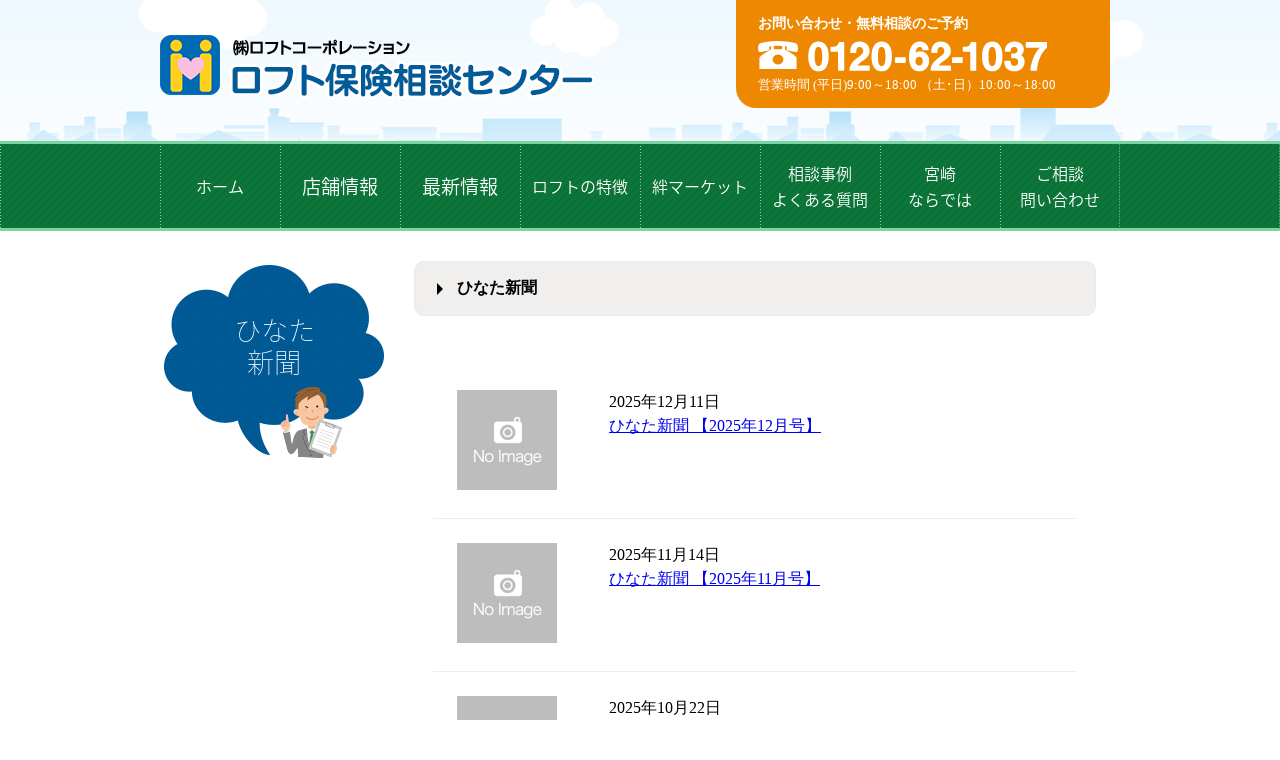

--- FILE ---
content_type: text/html; charset=UTF-8
request_url: http://www.loft-miyazaki.jp/category/jounal
body_size: 29670
content:
<!DOCTYPE html>
<html lang="ja">
<head>
	<meta charset="UTF-8">
	<title>ひなた新聞 － ロフト保険相談センター </title>

<!-- External files -->
<meta name="viewport" content="width=device-width, initial-scale=1.0">

<!-- PC用（960px以上） -->
<link rel="stylesheet" href="http://www.loft-miyazaki.jp/wp-content/themes/loft_theme/style_page.css" type="text/css" media="screen and (min-width: 960px)">
<!-- タブレット用（768px以上、959px以下） -->
<link rel="stylesheet" href="http://www.loft-miyazaki.jp/wp-content/themes/loft_theme/style_page_tb.css" type="text/css" media="screen and (min-width: 768px) and (max-width: 959px)">
<!-- スマホ用（767px以下） -->
<link rel="stylesheet" href="http://www.loft-miyazaki.jp/wp-content/themes/loft_theme/style_page_mb.css" type="text/css" media="screen and (max-width: 767px)">

<!-- Favicon, Thumbnail image -->
	<link rel="shortcut icon" href="http://www.loft-miyazaki.jp/wp-content/themes/loft_theme/images/favicon.ico">
	
<script src="http://www.loft-miyazaki.jp/wp-content/themes/loft_theme/js/jquery.min.js"></script>
<script>
$(function() {
    function accordion() {
        $(this).toggleClass("active").next().slideToggle(300);
    }
    $(".accordion .toggle").click(accordion);
});
</script>

<meta name='robots' content='max-image-preview:large' />
	<style>img:is([sizes="auto" i], [sizes^="auto," i]) { contain-intrinsic-size: 3000px 1500px }</style>
	<link rel="alternate" type="application/rss+xml" title="ロフト保険相談センター（株式会社ロフトコーポレーション） 宮崎市吉村町の保険代理店 &raquo; ひなた新聞 カテゴリーのフィード" href="http://www.loft-miyazaki.jp/category/jounal/feed" />
<script type="text/javascript">
/* <![CDATA[ */
window._wpemojiSettings = {"baseUrl":"https:\/\/s.w.org\/images\/core\/emoji\/16.0.1\/72x72\/","ext":".png","svgUrl":"https:\/\/s.w.org\/images\/core\/emoji\/16.0.1\/svg\/","svgExt":".svg","source":{"concatemoji":"http:\/\/www.loft-miyazaki.jp\/wp-includes\/js\/wp-emoji-release.min.js?ver=6.8.3"}};
/*! This file is auto-generated */
!function(s,n){var o,i,e;function c(e){try{var t={supportTests:e,timestamp:(new Date).valueOf()};sessionStorage.setItem(o,JSON.stringify(t))}catch(e){}}function p(e,t,n){e.clearRect(0,0,e.canvas.width,e.canvas.height),e.fillText(t,0,0);var t=new Uint32Array(e.getImageData(0,0,e.canvas.width,e.canvas.height).data),a=(e.clearRect(0,0,e.canvas.width,e.canvas.height),e.fillText(n,0,0),new Uint32Array(e.getImageData(0,0,e.canvas.width,e.canvas.height).data));return t.every(function(e,t){return e===a[t]})}function u(e,t){e.clearRect(0,0,e.canvas.width,e.canvas.height),e.fillText(t,0,0);for(var n=e.getImageData(16,16,1,1),a=0;a<n.data.length;a++)if(0!==n.data[a])return!1;return!0}function f(e,t,n,a){switch(t){case"flag":return n(e,"\ud83c\udff3\ufe0f\u200d\u26a7\ufe0f","\ud83c\udff3\ufe0f\u200b\u26a7\ufe0f")?!1:!n(e,"\ud83c\udde8\ud83c\uddf6","\ud83c\udde8\u200b\ud83c\uddf6")&&!n(e,"\ud83c\udff4\udb40\udc67\udb40\udc62\udb40\udc65\udb40\udc6e\udb40\udc67\udb40\udc7f","\ud83c\udff4\u200b\udb40\udc67\u200b\udb40\udc62\u200b\udb40\udc65\u200b\udb40\udc6e\u200b\udb40\udc67\u200b\udb40\udc7f");case"emoji":return!a(e,"\ud83e\udedf")}return!1}function g(e,t,n,a){var r="undefined"!=typeof WorkerGlobalScope&&self instanceof WorkerGlobalScope?new OffscreenCanvas(300,150):s.createElement("canvas"),o=r.getContext("2d",{willReadFrequently:!0}),i=(o.textBaseline="top",o.font="600 32px Arial",{});return e.forEach(function(e){i[e]=t(o,e,n,a)}),i}function t(e){var t=s.createElement("script");t.src=e,t.defer=!0,s.head.appendChild(t)}"undefined"!=typeof Promise&&(o="wpEmojiSettingsSupports",i=["flag","emoji"],n.supports={everything:!0,everythingExceptFlag:!0},e=new Promise(function(e){s.addEventListener("DOMContentLoaded",e,{once:!0})}),new Promise(function(t){var n=function(){try{var e=JSON.parse(sessionStorage.getItem(o));if("object"==typeof e&&"number"==typeof e.timestamp&&(new Date).valueOf()<e.timestamp+604800&&"object"==typeof e.supportTests)return e.supportTests}catch(e){}return null}();if(!n){if("undefined"!=typeof Worker&&"undefined"!=typeof OffscreenCanvas&&"undefined"!=typeof URL&&URL.createObjectURL&&"undefined"!=typeof Blob)try{var e="postMessage("+g.toString()+"("+[JSON.stringify(i),f.toString(),p.toString(),u.toString()].join(",")+"));",a=new Blob([e],{type:"text/javascript"}),r=new Worker(URL.createObjectURL(a),{name:"wpTestEmojiSupports"});return void(r.onmessage=function(e){c(n=e.data),r.terminate(),t(n)})}catch(e){}c(n=g(i,f,p,u))}t(n)}).then(function(e){for(var t in e)n.supports[t]=e[t],n.supports.everything=n.supports.everything&&n.supports[t],"flag"!==t&&(n.supports.everythingExceptFlag=n.supports.everythingExceptFlag&&n.supports[t]);n.supports.everythingExceptFlag=n.supports.everythingExceptFlag&&!n.supports.flag,n.DOMReady=!1,n.readyCallback=function(){n.DOMReady=!0}}).then(function(){return e}).then(function(){var e;n.supports.everything||(n.readyCallback(),(e=n.source||{}).concatemoji?t(e.concatemoji):e.wpemoji&&e.twemoji&&(t(e.twemoji),t(e.wpemoji)))}))}((window,document),window._wpemojiSettings);
/* ]]> */
</script>
<style id='wp-emoji-styles-inline-css' type='text/css'>

	img.wp-smiley, img.emoji {
		display: inline !important;
		border: none !important;
		box-shadow: none !important;
		height: 1em !important;
		width: 1em !important;
		margin: 0 0.07em !important;
		vertical-align: -0.1em !important;
		background: none !important;
		padding: 0 !important;
	}
</style>
<link rel='stylesheet' id='wp-block-library-css' href='http://www.loft-miyazaki.jp/wp-includes/css/dist/block-library/style.min.css?ver=6.8.3' type='text/css' media='all' />
<style id='classic-theme-styles-inline-css' type='text/css'>
/*! This file is auto-generated */
.wp-block-button__link{color:#fff;background-color:#32373c;border-radius:9999px;box-shadow:none;text-decoration:none;padding:calc(.667em + 2px) calc(1.333em + 2px);font-size:1.125em}.wp-block-file__button{background:#32373c;color:#fff;text-decoration:none}
</style>
<style id='global-styles-inline-css' type='text/css'>
:root{--wp--preset--aspect-ratio--square: 1;--wp--preset--aspect-ratio--4-3: 4/3;--wp--preset--aspect-ratio--3-4: 3/4;--wp--preset--aspect-ratio--3-2: 3/2;--wp--preset--aspect-ratio--2-3: 2/3;--wp--preset--aspect-ratio--16-9: 16/9;--wp--preset--aspect-ratio--9-16: 9/16;--wp--preset--color--black: #000000;--wp--preset--color--cyan-bluish-gray: #abb8c3;--wp--preset--color--white: #ffffff;--wp--preset--color--pale-pink: #f78da7;--wp--preset--color--vivid-red: #cf2e2e;--wp--preset--color--luminous-vivid-orange: #ff6900;--wp--preset--color--luminous-vivid-amber: #fcb900;--wp--preset--color--light-green-cyan: #7bdcb5;--wp--preset--color--vivid-green-cyan: #00d084;--wp--preset--color--pale-cyan-blue: #8ed1fc;--wp--preset--color--vivid-cyan-blue: #0693e3;--wp--preset--color--vivid-purple: #9b51e0;--wp--preset--gradient--vivid-cyan-blue-to-vivid-purple: linear-gradient(135deg,rgba(6,147,227,1) 0%,rgb(155,81,224) 100%);--wp--preset--gradient--light-green-cyan-to-vivid-green-cyan: linear-gradient(135deg,rgb(122,220,180) 0%,rgb(0,208,130) 100%);--wp--preset--gradient--luminous-vivid-amber-to-luminous-vivid-orange: linear-gradient(135deg,rgba(252,185,0,1) 0%,rgba(255,105,0,1) 100%);--wp--preset--gradient--luminous-vivid-orange-to-vivid-red: linear-gradient(135deg,rgba(255,105,0,1) 0%,rgb(207,46,46) 100%);--wp--preset--gradient--very-light-gray-to-cyan-bluish-gray: linear-gradient(135deg,rgb(238,238,238) 0%,rgb(169,184,195) 100%);--wp--preset--gradient--cool-to-warm-spectrum: linear-gradient(135deg,rgb(74,234,220) 0%,rgb(151,120,209) 20%,rgb(207,42,186) 40%,rgb(238,44,130) 60%,rgb(251,105,98) 80%,rgb(254,248,76) 100%);--wp--preset--gradient--blush-light-purple: linear-gradient(135deg,rgb(255,206,236) 0%,rgb(152,150,240) 100%);--wp--preset--gradient--blush-bordeaux: linear-gradient(135deg,rgb(254,205,165) 0%,rgb(254,45,45) 50%,rgb(107,0,62) 100%);--wp--preset--gradient--luminous-dusk: linear-gradient(135deg,rgb(255,203,112) 0%,rgb(199,81,192) 50%,rgb(65,88,208) 100%);--wp--preset--gradient--pale-ocean: linear-gradient(135deg,rgb(255,245,203) 0%,rgb(182,227,212) 50%,rgb(51,167,181) 100%);--wp--preset--gradient--electric-grass: linear-gradient(135deg,rgb(202,248,128) 0%,rgb(113,206,126) 100%);--wp--preset--gradient--midnight: linear-gradient(135deg,rgb(2,3,129) 0%,rgb(40,116,252) 100%);--wp--preset--font-size--small: 13px;--wp--preset--font-size--medium: 20px;--wp--preset--font-size--large: 36px;--wp--preset--font-size--x-large: 42px;--wp--preset--spacing--20: 0.44rem;--wp--preset--spacing--30: 0.67rem;--wp--preset--spacing--40: 1rem;--wp--preset--spacing--50: 1.5rem;--wp--preset--spacing--60: 2.25rem;--wp--preset--spacing--70: 3.38rem;--wp--preset--spacing--80: 5.06rem;--wp--preset--shadow--natural: 6px 6px 9px rgba(0, 0, 0, 0.2);--wp--preset--shadow--deep: 12px 12px 50px rgba(0, 0, 0, 0.4);--wp--preset--shadow--sharp: 6px 6px 0px rgba(0, 0, 0, 0.2);--wp--preset--shadow--outlined: 6px 6px 0px -3px rgba(255, 255, 255, 1), 6px 6px rgba(0, 0, 0, 1);--wp--preset--shadow--crisp: 6px 6px 0px rgba(0, 0, 0, 1);}:where(.is-layout-flex){gap: 0.5em;}:where(.is-layout-grid){gap: 0.5em;}body .is-layout-flex{display: flex;}.is-layout-flex{flex-wrap: wrap;align-items: center;}.is-layout-flex > :is(*, div){margin: 0;}body .is-layout-grid{display: grid;}.is-layout-grid > :is(*, div){margin: 0;}:where(.wp-block-columns.is-layout-flex){gap: 2em;}:where(.wp-block-columns.is-layout-grid){gap: 2em;}:where(.wp-block-post-template.is-layout-flex){gap: 1.25em;}:where(.wp-block-post-template.is-layout-grid){gap: 1.25em;}.has-black-color{color: var(--wp--preset--color--black) !important;}.has-cyan-bluish-gray-color{color: var(--wp--preset--color--cyan-bluish-gray) !important;}.has-white-color{color: var(--wp--preset--color--white) !important;}.has-pale-pink-color{color: var(--wp--preset--color--pale-pink) !important;}.has-vivid-red-color{color: var(--wp--preset--color--vivid-red) !important;}.has-luminous-vivid-orange-color{color: var(--wp--preset--color--luminous-vivid-orange) !important;}.has-luminous-vivid-amber-color{color: var(--wp--preset--color--luminous-vivid-amber) !important;}.has-light-green-cyan-color{color: var(--wp--preset--color--light-green-cyan) !important;}.has-vivid-green-cyan-color{color: var(--wp--preset--color--vivid-green-cyan) !important;}.has-pale-cyan-blue-color{color: var(--wp--preset--color--pale-cyan-blue) !important;}.has-vivid-cyan-blue-color{color: var(--wp--preset--color--vivid-cyan-blue) !important;}.has-vivid-purple-color{color: var(--wp--preset--color--vivid-purple) !important;}.has-black-background-color{background-color: var(--wp--preset--color--black) !important;}.has-cyan-bluish-gray-background-color{background-color: var(--wp--preset--color--cyan-bluish-gray) !important;}.has-white-background-color{background-color: var(--wp--preset--color--white) !important;}.has-pale-pink-background-color{background-color: var(--wp--preset--color--pale-pink) !important;}.has-vivid-red-background-color{background-color: var(--wp--preset--color--vivid-red) !important;}.has-luminous-vivid-orange-background-color{background-color: var(--wp--preset--color--luminous-vivid-orange) !important;}.has-luminous-vivid-amber-background-color{background-color: var(--wp--preset--color--luminous-vivid-amber) !important;}.has-light-green-cyan-background-color{background-color: var(--wp--preset--color--light-green-cyan) !important;}.has-vivid-green-cyan-background-color{background-color: var(--wp--preset--color--vivid-green-cyan) !important;}.has-pale-cyan-blue-background-color{background-color: var(--wp--preset--color--pale-cyan-blue) !important;}.has-vivid-cyan-blue-background-color{background-color: var(--wp--preset--color--vivid-cyan-blue) !important;}.has-vivid-purple-background-color{background-color: var(--wp--preset--color--vivid-purple) !important;}.has-black-border-color{border-color: var(--wp--preset--color--black) !important;}.has-cyan-bluish-gray-border-color{border-color: var(--wp--preset--color--cyan-bluish-gray) !important;}.has-white-border-color{border-color: var(--wp--preset--color--white) !important;}.has-pale-pink-border-color{border-color: var(--wp--preset--color--pale-pink) !important;}.has-vivid-red-border-color{border-color: var(--wp--preset--color--vivid-red) !important;}.has-luminous-vivid-orange-border-color{border-color: var(--wp--preset--color--luminous-vivid-orange) !important;}.has-luminous-vivid-amber-border-color{border-color: var(--wp--preset--color--luminous-vivid-amber) !important;}.has-light-green-cyan-border-color{border-color: var(--wp--preset--color--light-green-cyan) !important;}.has-vivid-green-cyan-border-color{border-color: var(--wp--preset--color--vivid-green-cyan) !important;}.has-pale-cyan-blue-border-color{border-color: var(--wp--preset--color--pale-cyan-blue) !important;}.has-vivid-cyan-blue-border-color{border-color: var(--wp--preset--color--vivid-cyan-blue) !important;}.has-vivid-purple-border-color{border-color: var(--wp--preset--color--vivid-purple) !important;}.has-vivid-cyan-blue-to-vivid-purple-gradient-background{background: var(--wp--preset--gradient--vivid-cyan-blue-to-vivid-purple) !important;}.has-light-green-cyan-to-vivid-green-cyan-gradient-background{background: var(--wp--preset--gradient--light-green-cyan-to-vivid-green-cyan) !important;}.has-luminous-vivid-amber-to-luminous-vivid-orange-gradient-background{background: var(--wp--preset--gradient--luminous-vivid-amber-to-luminous-vivid-orange) !important;}.has-luminous-vivid-orange-to-vivid-red-gradient-background{background: var(--wp--preset--gradient--luminous-vivid-orange-to-vivid-red) !important;}.has-very-light-gray-to-cyan-bluish-gray-gradient-background{background: var(--wp--preset--gradient--very-light-gray-to-cyan-bluish-gray) !important;}.has-cool-to-warm-spectrum-gradient-background{background: var(--wp--preset--gradient--cool-to-warm-spectrum) !important;}.has-blush-light-purple-gradient-background{background: var(--wp--preset--gradient--blush-light-purple) !important;}.has-blush-bordeaux-gradient-background{background: var(--wp--preset--gradient--blush-bordeaux) !important;}.has-luminous-dusk-gradient-background{background: var(--wp--preset--gradient--luminous-dusk) !important;}.has-pale-ocean-gradient-background{background: var(--wp--preset--gradient--pale-ocean) !important;}.has-electric-grass-gradient-background{background: var(--wp--preset--gradient--electric-grass) !important;}.has-midnight-gradient-background{background: var(--wp--preset--gradient--midnight) !important;}.has-small-font-size{font-size: var(--wp--preset--font-size--small) !important;}.has-medium-font-size{font-size: var(--wp--preset--font-size--medium) !important;}.has-large-font-size{font-size: var(--wp--preset--font-size--large) !important;}.has-x-large-font-size{font-size: var(--wp--preset--font-size--x-large) !important;}
:where(.wp-block-post-template.is-layout-flex){gap: 1.25em;}:where(.wp-block-post-template.is-layout-grid){gap: 1.25em;}
:where(.wp-block-columns.is-layout-flex){gap: 2em;}:where(.wp-block-columns.is-layout-grid){gap: 2em;}
:root :where(.wp-block-pullquote){font-size: 1.5em;line-height: 1.6;}
</style>
<link rel='stylesheet' id='contact-form-7-css' href='http://www.loft-miyazaki.jp/wp-content/plugins/contact-form-7/includes/css/styles.css?ver=6.0.6' type='text/css' media='all' />
<link rel="https://api.w.org/" href="http://www.loft-miyazaki.jp/wp-json/" /><link rel="alternate" title="JSON" type="application/json" href="http://www.loft-miyazaki.jp/wp-json/wp/v2/categories/10" /><link rel="EditURI" type="application/rsd+xml" title="RSD" href="http://www.loft-miyazaki.jp/xmlrpc.php?rsd" />
<meta name="generator" content="WordPress 6.8.3" />
		<style type="text/css" id="wp-custom-css">
			.wpcf7-form {
		width:90%;
		margin:1.5rem auto 3rem;
		max-width:640px;
}
.wpcf7-form dl {
  display: flex;
  flex-wrap: wrap;
	width:100%;
}
.wpcf7-form dl dt ,
.wpcf7-form dl dd {
	padding:1rem 0;
}
.wpcf7-form dl dt {
	flex-basis:8rem;
	text-left:right;
	font-size:1rem;
	padding-right:1rem;
	display:flex;
	align-items: center;
}
.wpcf7-form dl dd {
	flex-basis:calc(100% - 9rem);
	text-align:left;
}

.wpcf7-form dl dt .must {
		background:red;
		color:#fff;
		font-size:0.6rem;
		padding:0rem 0.5rem;
		margin-left:0.5rem;
		line-height:1em;
}
.wpcf7-form p label {

}

.wpcf7-form .wpcf7-form-control-wrap {

}

.wpcf7-form input[type="text"],
.wpcf7-form input[type="tel"],
.wpcf7-form input[type="email"] {
	width:100%;
	height:1.5rem;
}
.wpcf7-form input[type="tel"] {
	max-width:100%;
	width:20rem;
	height:1.5rem;
}
.wpcf7-form textarea {
	width:100%;
	height:12rem;
	line-height:1.6em;
}
.wpcf7_submit {
	width:calc(100% - 9em - 4rem);
	margin-left:auto;
}

/* タブレット用（768px以上かつ959px以下） */
@media screen and (min-width: 768px) and (max-width: 959px) {
  /* タブレット用のスタイルをここに書く */

}

/* スマホ用（767px以下） */
@media screen and (max-width: 767px) {
  /* スマホ用のスタイルをここに書く */
	
.wpcf7-form dl dt ,
.wpcf7-form dl dd {
	padding:0rem 0;
}
.wpcf7-form dl dt {
	margin-bottom:0.5rem;
	}
.wpcf7-form dl dd {
	margin-bottom:1.5rem;
}
.wpcf7-form dl {
  display: block;
}
.wpcf7_submit {
	margin:0 auto;
}
	
}
		</style>
		</head>

<body>

	<script>
  (function(i,s,o,g,r,a,m){i['GoogleAnalyticsObject']=r;i[r]=i[r]||function(){
  (i[r].q=i[r].q||[]).push(arguments)},i[r].l=1*new Date();a=s.createElement(o),
  m=s.getElementsByTagName(o)[0];a.async=1;a.src=g;m.parentNode.insertBefore(a,m)
  })(window,document,'script','https://www.google-analytics.com/analytics.js','ga');

  ga('create', 'UA-48489005-3', 'auto');
  ga('send', 'pageview');

</script>
	<div id="container" class="page">
		<!-- ヘッダー -->
		<header>	
			<div id="header_top" class="inner clearfix">
				<div id="desc">
					<a href="http://www.loft-miyazaki.jp"><img src="http://www.loft-miyazaki.jp/wp-content/themes/loft_theme/images/page_logo.png" alt="ロフト保険相談センター"></a>
				</div>
				<div id="info">
					<div id="info_inner">
						<span id="about">お問い合わせ・無料相談のご予約</span>
						<img src="http://www.loft-miyazaki.jp/wp-content/themes/loft_theme/images/info_tel.png" alt="0120-62-1037">
						<span id="time">営業時間  (平日)9:00～18:00 （土･日）10:00～18:00</span>
					</div>
				</div>
			</div>

			<!-- ナビゲーション -->
			<nav>
<div class="accordion">
	<ul>
		<li>
			<a class="toggle">メニュー</a>
				<ul class="inner">
				<li><a href="http://www.loft-miyazaki.jp">
					<span class="main6">ホーム</span>
				</a></li>
				<li><a href="../shop"/>
					<span class="main">店舗情報</span>
				</a></li>
                <li><a href="http://www.loft-miyazaki.jp#news"/>
					<span class="main">最新情報</span>
				</a></li>
                <li><a href="http://www.loft-miyazaki.jp#feature"/>
					<span class="main6">ロフトの特徴</span>
				</a></li>
				<li><a href="../window/">
					<span class="main6">絆マーケット</span>
				</a></li>
				<!-- <li><a href="../reserve/">
					<span class="main">相談予約</span>
				</a></li> -->
				<li><a href="../case/">
					<span class="main6">相談事例<br>よくある質問</span>
				</a></li>
				<li><a href="../miyazaki/"/>
					<span class="main6">宮崎<br class="br_none">ならでは</span>
				</a></li>
				<li><a href="../inquiry2/">
					<span class="main6">ご相談<br>問い合わせ</span>
				</a></li>
				</ul>
		</li>
	</ul>
</div>
			</nav>

		</header><!-- /#header -->
<!-- Contents -->			
		<div id="main" class="inner">

			<!-- メインコンテンツ -->
			<div id="contents" class="clearfix">

				<div id="page_left">

					<div id="pagetitle">
													<span class="f4">ひなた<br>新聞</span>
											
					</div>
					
					<!-- Side -->				
				<div id="side">
					<div class="widget-area">
						<ul>
													</ul>

					</div><!-- /.widget-area -->
					
				</div><!-- /#side -->					
				</div>

				<div id="page_right">

					<div class="menubar2" id="link1">
						<h1>ひなた新聞</h1>
					</div>
				


											<div id="blog_body">
							
								<div class="post">

									<dl class="clearfix">
									<dt>
																					<a href="http://www.loft-miyazaki.jp/6641" title="ひなた新聞 【2025年12月号】"><img src="http://www.loft-miyazaki.jp/wp-content/themes/loft_theme/images/no_image.jpg" width="100" height="100" alt="No Image" /></a>
																			</dt>
									<dd>
										<p>2025年12月11日</p>
										<p><a href="http://www.loft-miyazaki.jp/6641" title="ひなた新聞 【2025年12月号】">ひなた新聞 【2025年12月号】</a></p>
									</dd>
									</dl>
								</div><!-- /.post -->	
				
							
								<div class="post">

									<dl class="clearfix">
									<dt>
																					<a href="http://www.loft-miyazaki.jp/6631" title="ひなた新聞 【2025年11月号】"><img src="http://www.loft-miyazaki.jp/wp-content/themes/loft_theme/images/no_image.jpg" width="100" height="100" alt="No Image" /></a>
																			</dt>
									<dd>
										<p>2025年11月14日</p>
										<p><a href="http://www.loft-miyazaki.jp/6631" title="ひなた新聞 【2025年11月号】">ひなた新聞 【2025年11月号】</a></p>
									</dd>
									</dl>
								</div><!-- /.post -->	
				
							
								<div class="post">

									<dl class="clearfix">
									<dt>
																					<a href="http://www.loft-miyazaki.jp/6623" title="ひなた新聞 【2025年10月号】"><img src="http://www.loft-miyazaki.jp/wp-content/themes/loft_theme/images/no_image.jpg" width="100" height="100" alt="No Image" /></a>
																			</dt>
									<dd>
										<p>2025年10月22日</p>
										<p><a href="http://www.loft-miyazaki.jp/6623" title="ひなた新聞 【2025年10月号】">ひなた新聞 【2025年10月号】</a></p>
									</dd>
									</dl>
								</div><!-- /.post -->	
				
							
								<div class="post">

									<dl class="clearfix">
									<dt>
																					<a href="http://www.loft-miyazaki.jp/6604" title="ひなた新聞 【2025年9月号】"><img src="http://www.loft-miyazaki.jp/wp-content/themes/loft_theme/images/no_image.jpg" width="100" height="100" alt="No Image" /></a>
																			</dt>
									<dd>
										<p>2025年09月16日</p>
										<p><a href="http://www.loft-miyazaki.jp/6604" title="ひなた新聞 【2025年9月号】">ひなた新聞 【2025年9月号】</a></p>
									</dd>
									</dl>
								</div><!-- /.post -->	
				
							
								<div class="post">

									<dl class="clearfix">
									<dt>
																					<a href="http://www.loft-miyazaki.jp/6594" title="ひなた新聞 【2025年8月号】"><img src="http://www.loft-miyazaki.jp/wp-content/themes/loft_theme/images/no_image.jpg" width="100" height="100" alt="No Image" /></a>
																			</dt>
									<dd>
										<p>2025年08月20日</p>
										<p><a href="http://www.loft-miyazaki.jp/6594" title="ひなた新聞 【2025年8月号】">ひなた新聞 【2025年8月号】</a></p>
									</dd>
									</dl>
								</div><!-- /.post -->	
				
							
								<div class="post">

									<dl class="clearfix">
									<dt>
																					<a href="http://www.loft-miyazaki.jp/6586" title="ひなた新聞 【2025年7月号】"><img src="http://www.loft-miyazaki.jp/wp-content/themes/loft_theme/images/no_image.jpg" width="100" height="100" alt="No Image" /></a>
																			</dt>
									<dd>
										<p>2025年07月18日</p>
										<p><a href="http://www.loft-miyazaki.jp/6586" title="ひなた新聞 【2025年7月号】">ひなた新聞 【2025年7月号】</a></p>
									</dd>
									</dl>
								</div><!-- /.post -->	
				
							
								<div class="post">

									<dl class="clearfix">
									<dt>
																					<a href="http://www.loft-miyazaki.jp/6575" title="ひなた新聞 【2025年6月号】"><img src="http://www.loft-miyazaki.jp/wp-content/themes/loft_theme/images/no_image.jpg" width="100" height="100" alt="No Image" /></a>
																			</dt>
									<dd>
										<p>2025年06月14日</p>
										<p><a href="http://www.loft-miyazaki.jp/6575" title="ひなた新聞 【2025年6月号】">ひなた新聞 【2025年6月号】</a></p>
									</dd>
									</dl>
								</div><!-- /.post -->	
				
							
								<div class="post">

									<dl class="clearfix">
									<dt>
																					<a href="http://www.loft-miyazaki.jp/6564" title="ひなた新聞 【2025年5月号】"><img src="http://www.loft-miyazaki.jp/wp-content/themes/loft_theme/images/no_image.jpg" width="100" height="100" alt="No Image" /></a>
																			</dt>
									<dd>
										<p>2025年05月16日</p>
										<p><a href="http://www.loft-miyazaki.jp/6564" title="ひなた新聞 【2025年5月号】">ひなた新聞 【2025年5月号】</a></p>
									</dd>
									</dl>
								</div><!-- /.post -->	
				
							
								<div class="post">

									<dl class="clearfix">
									<dt>
																					<a href="http://www.loft-miyazaki.jp/6331" title="ひなた新聞 【2025年4月号】"><img src="http://www.loft-miyazaki.jp/wp-content/themes/loft_theme/images/no_image.jpg" width="100" height="100" alt="No Image" /></a>
																			</dt>
									<dd>
										<p>2025年04月14日</p>
										<p><a href="http://www.loft-miyazaki.jp/6331" title="ひなた新聞 【2025年4月号】">ひなた新聞 【2025年4月号】</a></p>
									</dd>
									</dl>
								</div><!-- /.post -->	
				
							
								<div class="post">

									<dl class="clearfix">
									<dt>
																					<a href="http://www.loft-miyazaki.jp/6321" title="ひなた新聞 【2025年3月号】"><img src="http://www.loft-miyazaki.jp/wp-content/themes/loft_theme/images/no_image.jpg" width="100" height="100" alt="No Image" /></a>
																			</dt>
									<dd>
										<p>2025年03月12日</p>
										<p><a href="http://www.loft-miyazaki.jp/6321" title="ひなた新聞 【2025年3月号】">ひなた新聞 【2025年3月号】</a></p>
									</dd>
									</dl>
								</div><!-- /.post -->	
				
												</div>
				 			<div class="nav-below">
								<span class="nav-previous"><a href="http://www.loft-miyazaki.jp/category/jounal/page/2" >古い記事へ</a></span>
								<span class="nav-next"></span>
							</div><!-- /.nav-below -->
				 
						
				</div>
			</div>

		</div>
				


	<!-- フッター -->
	<footer>
		<div id="admin_menu" class="inner">
			<ul class="clearfix">
			<li>|<a href="http://www.loft-miyazaki.jp">ホーム</a>|</li>
			<li><a href="../idea/">企業理念</a>|</li>
			<li><a href="../product/">取扱保険</a>|</li>
			<li><a href="../policy/">プライバシーポリシー</a>|</li>
			<li><a href="../inquiry/">お問い合わせ</a>|</li>
			</ul>
		</div>

		<div id="footer_inner">
			<div class="inner">ロフト保険相談センター All Rights Reserved.</div>
		</div>
	</footer>
<script type="speculationrules">
{"prefetch":[{"source":"document","where":{"and":[{"href_matches":"\/*"},{"not":{"href_matches":["\/wp-*.php","\/wp-admin\/*","\/wp-content\/uploads\/*","\/wp-content\/*","\/wp-content\/plugins\/*","\/wp-content\/themes\/loft_theme\/*","\/*\\?(.+)"]}},{"not":{"selector_matches":"a[rel~=\"nofollow\"]"}},{"not":{"selector_matches":".no-prefetch, .no-prefetch a"}}]},"eagerness":"conservative"}]}
</script>
<script type="text/javascript" src="http://www.loft-miyazaki.jp/wp-includes/js/dist/hooks.min.js?ver=4d63a3d491d11ffd8ac6" id="wp-hooks-js"></script>
<script type="text/javascript" src="http://www.loft-miyazaki.jp/wp-includes/js/dist/i18n.min.js?ver=5e580eb46a90c2b997e6" id="wp-i18n-js"></script>
<script type="text/javascript" id="wp-i18n-js-after">
/* <![CDATA[ */
wp.i18n.setLocaleData( { 'text direction\u0004ltr': [ 'ltr' ] } );
/* ]]> */
</script>
<script type="text/javascript" src="http://www.loft-miyazaki.jp/wp-content/plugins/contact-form-7/includes/swv/js/index.js?ver=6.0.6" id="swv-js"></script>
<script type="text/javascript" id="contact-form-7-js-translations">
/* <![CDATA[ */
( function( domain, translations ) {
	var localeData = translations.locale_data[ domain ] || translations.locale_data.messages;
	localeData[""].domain = domain;
	wp.i18n.setLocaleData( localeData, domain );
} )( "contact-form-7", {"translation-revision-date":"2025-04-11 06:42:50+0000","generator":"GlotPress\/4.0.1","domain":"messages","locale_data":{"messages":{"":{"domain":"messages","plural-forms":"nplurals=1; plural=0;","lang":"ja_JP"},"This contact form is placed in the wrong place.":["\u3053\u306e\u30b3\u30f3\u30bf\u30af\u30c8\u30d5\u30a9\u30fc\u30e0\u306f\u9593\u9055\u3063\u305f\u4f4d\u7f6e\u306b\u7f6e\u304b\u308c\u3066\u3044\u307e\u3059\u3002"],"Error:":["\u30a8\u30e9\u30fc:"]}},"comment":{"reference":"includes\/js\/index.js"}} );
/* ]]> */
</script>
<script type="text/javascript" id="contact-form-7-js-before">
/* <![CDATA[ */
var wpcf7 = {
    "api": {
        "root": "http:\/\/www.loft-miyazaki.jp\/wp-json\/",
        "namespace": "contact-form-7\/v1"
    }
};
/* ]]> */
</script>
<script type="text/javascript" src="http://www.loft-miyazaki.jp/wp-content/plugins/contact-form-7/includes/js/index.js?ver=6.0.6" id="contact-form-7-js"></script>
</div>
</body>
</html>


--- FILE ---
content_type: text/css
request_url: http://www.loft-miyazaki.jp/wp-content/themes/loft_theme/style_page.css
body_size: 31054
content:
/* --- 初期値 --- */

@import url(http://fonts.googleapis.com/earlyaccess/notosansjapanese.css);

* {
	margin:0;
	padding:0;
}
ul {
	list-style-type:none;
}
a img {
	border:none;
}
a:hover {
	color:#ff7500;
}
table {
	border-collapse:collapse;
	border:0px;
}

table tr td {
	padding:0px;
}

/* --- レイアウト構成 --- */
html {
	height:100%;
	background:url('images/page_bg.png') repeat-x center top;
}
body {
	height:100%;
	text-align:center;
}
body > #container { 
	height:auto;
}
#container {
	margin:0px auto 0 auto;
	height:100%;
	min-height:100%;
}
.inner {
	width:960px;
	margin:0 auto;
}

/* --- ヘッダー --- */
header {
	width:100%;
	line-height:26px;

}
header #header_top {
	height:141px;
}
header #desc {
	width:55%;
	float:left;
	height:100%;
	text-align:left;
}
header h1 {
	font-size:0.8em;
	color:#2d2d2d;
	font-weight:normal;
	margin:0px; 0 0px 0;
}
header #desc img {
	margin:35px 0 0 0;
}
header #info {
	width:39%;
	background:#ed8800;
	border-radius: 0 0 20px 20px;
	margin:0 10px 0 auto;
	text-align:center;
	float:right;
}
header #info_inner {
	width:88%;
	margin:0 auto 0px;
	padding:10px 0;
	text-align:left;
}
header #info_inner img {
	vertical-align:bottom;
	margin:5px 0 0;
}
header #about {
	font-weight:bold;
	color:#fff;
	font-size:0.9em;
	display:block;
}
header #time {
	color:#fff;
	font-size:0.8em;
	display:block;
}
header #mail {
	margin:5px 0 0;
}
header #mail a:link {
	text-decoration:none;
	color:#fff;
	display:block;
	font-size:0.8em;
	border-radius:50px;
	background:#c8780c;
	border:1px solid #f2a53d;
	text-align:center;
}
header #mail a:hover {
	background:green;
}

header #mail a span {
	background:url('images/info_mail.png') no-repeat left center;
	padding-left:22px;
}

header #index_logo {
	height:480px;
}

/* --- ナビゲーション --- */
nav {
	width:100%;
	background:url('images/nav_bg.png') repeat;
	border-top:3px solid #7bd4a0;
	border-bottom:3px solid #7bd4a0;
	font-family: 'Noto Sans Japanese', sans-serif;
	font-size: 100%;

}
nav ul {
	width:100%;
	display:table;
	table-layout: fixed;
	background:url('images/line1.png') repeat-y right;
}
nav ul li {
	text-align:center;
	display: table-cell;
	vertical-align: middle;
	background:url('images/line1.png') repeat-y;
}
nav ul li a {
	color:#fff;
	text-decoration:none;
	padding:1em 0.5em;
	display:block;
}
nav ul li a:link .main {
	font-size:1.2em;
	font-weight:300;
    display:block;
}
nav ul li a:link .main6 {
	font-size:1.0em;
	font-weight:300;
    display:block;
}
nav ul li a:hover .main {
	text-shadow:none;
}
nav ul li a .hover {
	font-size:1.6em;
	font-weight:300;
	color:#ff7500;
}
nav ul li a:link .sub {
	font-size:0.7em;
	font-weight:100;
	line-height:1.2em;
	margin:0.5em 0 0 0;
}

/* --- パンくず --- */
#breadcrumb_list ul {
	float:right;
	margin-right:5px;
	margin-bottom:5px;
}
#breadcrumb_list li {
	float:left;
	font-size:0.8em;
	margin-left:7px;
}
#breadcrumb_list li a {
	text-decoration:none;
	background:url('images/breadcrumb_list.gif') no-repeat right center;
	padding-right:10px;
}

/* --- メイン --- */
#main {
	margin:0px auto;
	height:auto;
	padding-bottom:80px;
}

/* --- コンテンツ --- */
#contents {
	width:100%;
	margin:0 auto;
}

#page_left {
	float:left;
	width:230px;
}
#page_right {
	float:right;
	width:730px;
	margin-bottom:3em;
}

#pagetitle {
	width:228px;
	height:198px;
	background:url('images/pagetitle_bg.png') no-repeat;
	font-family: 'Noto Sans Japanese', sans-serif;
	font-weight:100;
	color:#fff;
	position: relative;
	margin:30px 0 0 0;
}
#pagetitle span {
	position: absolute;
	top: 40%;
	left: 50%;
	-webkit-transform: translate(-50%, -40%); /* Safari用 */
	transform: translate(-50%, -40%);
}
#pagetitle .f4 {
	font-size:170%;
	line-height:120%;
}
#pagetitle .f5 {
	font-size:140%;
	line-height:120%;
}
#pagetitle .f6 {
	font-size:115%;
	line-height:130%;
}

#shop_about img {
	display:block;
	margin:20px 0 30px;
}
#shop_about p {
	margin:0 10px 1.5em 20px;
	color:#2d2d2d;
	line-height:1.6em;
	text-align:left;
	text-indent:1em;
}

#shop_banner {
	width:96%;
	display:table;
	margin:50px auto;
}
#shop_banner li {
	text-align:center;
	display: table-cell;
	vertical-align: middle;
}

#shop_banner li a:hover img {
	opacity: 0.7;
	filter: alpha(opacity=70);
	-ms-filter: "alpha(opacity=70)";
}

.shop_menubar {
	background:url('images/shop_menubar_bg.png') no-repeat bottom center;
	color:#fff;
	padding:1em;
	margin:30px auto 0;
	padding-bottom:9px;
	font-size:0.8em;
	text-align:left;

}
.shop_menubar h2 {
	background:#d10000;
	border-radius:8px;
	padding:0.3em 0.5em;
	text-align:center;
	font-family: 'Noto Sans Japanese', sans-serif;
}
.shop_menubar h2 .normal {
	font-size:0.9em;
	font-weight:200;
}
.shop_menubar h2 .bold {
	font-weight:600;
	font-size:1.1em;
}

#shop_contents {
	width:96%;
	display:table;
	margin:20px auto 80px;
}
#shop_contents li {
	text-align:center;
	display: table-cell;
	vertical-align: middle;
}
#shop_contents li a:hover img {
	opacity: 0.7;
	filter: alpha(opacity=70);
	-ms-filter: "alpha(opacity=70)";
}

#shop_map {
	width:96%;
	margin:30px auto 0;
}
#shop_map iframe {
	width:100%;
	height:340px;
}
#shop_info {
	width:96%;
	margin:40px auto 0;
}
#shop_parking {
	width:52%;
	float:left;
}
#shop_parking img {
	width:100%;
}
#shop_detail {
	width:45%;
	float:right;
	text-align:left;
}
#shop_detail h3 {
	font-family: 'Noto Sans Japanese', sans-serif;
	font-size: 100%;
	font-size:1.6em;
	margin-bottom:1em;
}
#shop_detail p {
	line-height:1.6em;
	margin-bottom:1.5em;
}



.menubar1 {
	border-radius:10px;
	background:url('images/nav_bg.png') repeat;
	border:2px solid #7bd4a0;
	color:#fff;
	padding:1em;
	margin:30px 0 0 0;
	font-size:0.8em;
	text-align:left;
}
.menubar1 h2 {
	background:url('images/menubar1_mark.png') no-repeat 6px center;
	padding-left:36px;
}

.menubar2 {
	border-radius:10px;
	background:#f0efee;
	border:1px solid #eaeaea;
	padding:1em;
	margin:30px 1.5em 0;
	text-align:left;
}
.menubar2 h1  {
	background:url('images/mark3.png') no-repeat 6px center;
	padding-left:26px;
	font-size:1em;
}
.menubar2 h2 {
	/* background:url('images/mark3.png') no-repeat 6px center;
	padding-left:26px; */
	font-size:2em;
	color:#046C2F;
	padding-left:0.5em;
}

.page_body {
	margin:0 15px;
}

.about {
	width:96%;
	margin:30px auto 1.5em;
	text-align:center;
}
.about p {
	text-indent:1em;
	color:#2d2d2d;
	line-height:1.6em;
	text-align:left;
}
.about img {
	margin:0 auto;
}
.faq_bg {
	width:646px;
	height:224px;
	margin:50px auto 80px;
}
#faq1 {
	background:url('images/faq_img1.png') no-repeat;
}
#faq2 {
	background:url('images/faq_img2.png') no-repeat;
}
#faq3 {
	background:url('images/faq_img3.png') no-repeat;
}
.faq_bg dt {
	width:64%;
	height:44%;
	margin:0 0 3% 2.5%;
	text-align:left;
}
.faq_bg dd {
	width:57.5%;
	height:44%;
	margin:0 0 0px 24.5%;
	text-align:left;
}
.faq_bg dt p ,.faq_bg dd p {
	padding:1em;
	line-height:1.5em;
}


#case_rank {
	width:96%;
	margin:30px auto 0;
}
#case_rank img {
	float:right;
	margin:0 0 1.5em 1.5em;
}
#case_rank p {
	line-height:1.5em;
	text-align:left;
	margin-bottom:1.5em;
	text-indent:1em;
}

.rank_table {
	width:96%;
	margin:30px auto 0;
}
.rank_table table {
	width:48%;
	border-left:5px solid #ccfdc0;
	border-right:5px solid #ccfdc0;
	border-bottom:5px solid #ccfdc0;
	float:left;
}
.rank_table table caption {
	background:#ccfdc0;
	color:#000;
	font-weight:bold;
	padding:0.8em;
	text-align:cennter;
}
.rank_table table th span {
	background:#000;
	border-radius: 4px;
	color:#fff;
	font-weight:bold;
	display:inline-block;
	width:1.4em;
	height:1.4em;
	line-height:1.4em;
	text-align:center;
	margin:0 0.5em 0 0.5em;
}
.rank_table table th ,.rank_table table td {
	border-bottom:1px solid #ccfdc0;
}
.rank_table table th {
	text-align:center;
	padding:0.8em 0 0.8em 0.5em; 
}
.rank_table table td {
	padding:0.8em;
	text-align:left;
}
.rank_table .left {
	float:left;
}
.rank_table .right {
	float:right;
}
.rank_table .rank_com {
	width:48%;
}

#case_list {
	margin:30px auto 100px;
	width:90%;
}
#case_list li {
	list-style-type:disc;
	padding:0 0 0 0em;
	text-align:left;
	margin:0 0 1em 0;
}


#window_about img {
	display:block;
	margin:30px auto 30px;
}
#window_about p {
	margin:0 35px 1.5em;
	color:#2d2d2d;
	line-height:1.6em;
	text-align:left;
	text-indent:1em;
}



.window_topics {
	width:94%;
	margin:0 auto;
}
.window_topics .topics_title {
	background:url('images/topics_bg.png') repeat;
	border-radius: 10px 10px 0 0;
	height:48px;
	position: relative;
	z-index:1;
	margin-bottom:1px;
}
.window_topics .topics_title h3 {
	height:72px;
	position: relative;
	z-index:2;
	top:-25px;
	width:92%;
	margin:50px auto 0;
	padding-top:25px;
	line-height:48px;
	text-shadow: #fff 1px 1px 0px, #fff -1px 1px 0px,
	             #fff 1px -1px 0px, #fff -1px -1px 0px;
}
.window_topics .topics_title .topics_img1 {
	background:url('images/topics_img1.png') no-repeat;
}
.window_topics .topics_title .topics_img2 {
	background:url('images/topics_img2.png') no-repeat;
}
.window_topics .topics_title .topics_img3 {
	background:url('images/topics_img3.png') no-repeat;
}

.window_topics dl {
	height: 13em;
	overflow: auto;
}
.window_topics dt {
	float: left;
	width: 7em;
	background:url('images/mark1.png') no-repeat 5px center;
	text-align:left;
	padding:1em 0 1em 20px;
}
.window_topics dd {
	padding:1em 0 1em 7em;
	border-bottom: 1px dotted #aaa;
	text-align:left;
}
.window_topics table {
	width:96%;
	margin:10px  auto 0;
	table-layout:fixed;
}
.window_topics table th {
	padding:20px 0 10px 0;
}
.window_topics table th h4 {
	border-radius:10px;
	background:url('images/nav_bg.png') repeat;
	border:2px solid #7bd4a0;
	font-size:1.2em;
	color:#fff;
	text-align:center;
	padding:1em;
	margin:3em 0 1em;
}
.window_topics table td {
	width:100%;
	padding:0 0 5px 0;
}
.window_topics table td a {
	width:303px;
	height:58px;
	border:1px solid #c8e4f3;
	display:block;
	line-height:58px;
	padding:10px;
}
.window_topics table td a img {
	max-width:100%;
}

#seminar_list {
	width:96%;
	margin:30px auto 0;
}
#seminar_list dl {
	width:100%;
	display:table;
	border-right:1px solid #eee;
	border-bottom:1px solid #eee;
}
#seminar_list dl:first-child {
	border-top:1px solid #eee;
}
#seminar_list dt ,#seminar_list dd {
	display: table-cell;
	vertical-align:top;
	border-left:1px solid #eee;

}

#seminar_list dt {
	width:40%;
	text-align:center;
	padding:20px;
}
#seminar_list dt img {
	width:100%;
	margin:center;
}
#seminar_list dt a:hover img {
	opacity: 0.7;
	filter: alpha(opacity=70);
	-ms-filter: "alpha(opacity=70)";
}
#seminar_list dd {
	width:60%;
	padding:20px 20px 20px 20px;
	text-align:left;
}
#seminar_list dd h3 {
	margin:0px 0 1em 0;
}
#seminar_list dd p {
	margin:0 0 1.5em 0;
	line-height:1.5em;
}

#seminar_list dd .seminar_detail a {
	max-width:20em;
	background:#000;
	color:#fff;
	text-decoration:none;
	font-size:0.6em;
	display:block;
	margin:0 auto 0 0;
	padding:0.5em 1em;
	text-align:center;
}
#seminar_list dd .seminar_detail a:hover {
	background:#ffae00;
}


#seminar_about img {
	display:block;
	margin:30px auto 30px;
}

.seminar_body {
	width:90%;
	margin:30px auto 0;
}
.seminar_body p {
	line-height:1.5em;
	text-align:left;
	text-indent:1em;
	margin-bottom:1.5em;
}
.seminar_body h3 {
	text-align:left;
	margin:0 0 1.5em 1em;
}

.seminar_body dt {
	float: left;
	width: 7em;
	text-align:left;
	padding:1em 0 1em 0px;
}
.seminar_body dd {
	padding:1em 0 1em 7em;
	text-align:left;
}
.seminar_body dd p {
	overflow: hidden;
	text-indent:0em;
	margin:0;
}

.seminar_body ul {
	width:100%;
	display:table;
	margin:20px auto 80px;
}
.seminar_body li {
	text-align:center;
	display: table-cell;
	vertical-align: middle;
}


.menubar3 {
	padding:0.5em;
	margin:30px 1.5em 30px;
	text-align:left;
	border-bottom:1px solid #efab07;
}
.menubar3 h2 {
	background:url('images/mark5.png') no-repeat 6px center;
	padding-left:55px;
	color:#efab07;
	font-family: 'Noto Sans Japanese', sans-serif;
	font-weight:200;
	font-size:2.2em;
}

#visit_free {
	width:98%;
	margin:30px auto 50px;
	background:red;
	border:3px double #fff;
	text-align:center;
	padding:1em 0;
	color:#fff;
	font-size:1.3em;
	font-family: 'Noto Sans Japanese', sans-serif;
	font-weight:300;
}

.visit_img {
	height:180px;
	padding-right:260px;
	text-align:left;
	margin:0 30px;
	line-height:1.5em;
	text-indent:1em;
}
#visit1 {
	background:url('images/visit_img1.png') no-repeat right 10px;
	background-size:240px;
}
#visit2 {
	background:url('images/visit_img2.png') no-repeat right 10px;
	background-size:240px;
}
#visit3 {
	background:url('images/visit_img3.png') no-repeat right 10px;
	background-size:240px;
}

.step_table {
	width:96%;
	margin-left:auto;
	margin-right:auto;
	height:100%;
}
.step_first {
	margin-top:50px;
}
.step_line {
	background:url('images/step_bg2.png') 69px top repeat-y;
}
.step_table th {
	height:100%;
	vertical-align:top;
}
.step_table th .no_box {
	width:140px;
	height:140px;
	border-radius:400px;
	background:#f1ba26;
	vertical-align:middle;
	text-align:center;
	color:#fff;
	line-height:140px;
	font-family: 'Noto Sans Japanese', sans-serif;
}
.step_table th .no_box .no {
	font-size:2.5em;
}
.step_table .arrow {
	background:url('images/step_bg1.png') no-repeat center top;
	padding-top:40px;
}
.step_table .arrow_sp {
	padding-top:40px;
}
.step_table td {
	vertical-align:top;
	text-align:left;
	padding:0 0 0 20px;
}
.step_table td h2 {
	font-size:2.4em;
	font-family: 'Noto Sans Japanese', sans-serif;
	font-weight:200;
	color:#f1ba26;
}
.step_table td .h2_cap {
	font-weight:100;
	padding:0 0.5em;
	color:#f1ba26;
}
.step_table td .step_body {
	padding:0 0 30px 270px;
	margin:40px 0 0 0;
	min-height: 200px
}
.step_table td .step_body p {
	margin-bottom:1.5em;
	line-height:1.5em;
	text-indent:1em;
}
.step_table td .step_body p span {
	font-weight:bold;
}
.step_table td #step_img1 {
	background:url('images/step_img1.jpg') no-repeat left top;
}
.step_table td #step_img2 {
	background:url('images/step_img2.jpg') no-repeat left top;
}
.step_table td #step_img3 {
	background:url('images/step_img3.jpg') no-repeat left top;
}
.step_table td #step_img4 {
	background:url('images/step_img4.jpg') no-repeat left top;
}
.step_table td .step_body img {
	margin:20px 0 0 0;
}


#product_body h3 {
	border-radius:20px;
	background:#005c99;
	color:#fff;
	padding:1em 0.5em;
	font-size:0.9em;
	text-align:center;
	margin:50px auto 0;
	width:14em;
}
#product_body ul {
	width:88%;
	margin:30px auto 0;
}
#product_body ul li {
	width:300px;
	height:70px;
	border-radius:6px;
	border:1px solid #999;
	position: relative;
	margin-bottom:2%;
}
#product_body .left {
	float:left;
}
#product_body .right {
	float:right;
}
#product_body ul li img {
	position: absolute;
	top: 50%;
	left: 50%
	-webkit-transform: translate(-50%, -50%); /* Safari用 */
	transform: translate(-50%, -50%);
}
#product_body ul li a:hover img {
	opacity: 0.7;
	filter: alpha(opacity=70);
	-ms-filter: "alpha(opacity=70)";
}
#product_body #product_img1 img {
	width:80%;
}
#product_body #product_img2 img {
	width:80%;
}
#product_body #product_img3 img {
	width:50%;
}
#product_body #product_img4 img {
	width:70%;
}
#product_body #product_img5 img {
	width:70%;
}


.menubar4 {
	padding:0.5em;
	margin:30px 1.5em 30px;
	text-align:left;
	border-bottom:1px solid #e5e5e5;
}
.menubar4 h2 {
	background:url('images/mark6.png') no-repeat 6px center;
	padding-left:55px;
	color:#005791;
	font-family: 'Noto Sans Japanese', sans-serif;
	font-weight:300;
	font-size:2.2em;
}

#area_body {
	background:url('images/area_img2.png') no-repeat right top;
	background-size:300px;
	min-height:300px;
}
#area_body h3 {
	background:#000;
	color:#fff;
	border-radius:4px;
	padding:0.8em;
	text-align:center;
	width:8em;
	font-size:0.8em;
	margin:60px 0 0 1.5em;
}
#area_body dl {
	margin:30px 340px 0 1.5em;
}
#area_body dt ,#area_body dd {
	line-height:1.5em;
	padding-bottom:2em;
}
#area_body dt {
	float:left;
	width:5em;
	clear:both;
	text-align:left;
	font-weight:bold;
}
#area_body dd {
	padding-left:5em;
	text-align:left;
}

#use_body {
	width:92%;
	margin:30px auto 0;
}
#use_body p {
	line-height:1.5em;
	margin-bottom:1.5em;
	text-align:left;
	text-indent:1em;
}


#idea_about img {
	display:block;
	margin:60px auto 70px;
}
#idea_body {
	background:url('images/idea_img2.png') no-repeat right bottom;
}
#idea_body h3 {
	background:#000;
	color:#fff;
	padding:0.8em;
	text-align:center;
	width:6em;
	font-size:0.8em;
	margin:0px 0 0 1.5em;
}
#idea_body ul {
	list-style-type:disc;
	padding:0 0 250px 2em;
	margin:30px 0 0px 0;
}
#idea_body ul li {
	text-align:left;
	margin:0 0 2em 0;
}

#policy_body h3 {
	text-align:center;
	font-size:1em;
	margin:5em 0 3em;
}
#policy_body p {
	line-height:1.5em;
	margin-bottom:1.5em;
	text-align:left;
	text-indent:1em;
}

.policy_list1 {
	margin:3em 0;
}
.policy_list1 dt {
	text-align:left;
	text-indent:1em;
	padding-bottom:0.5em;
}
.policy_list1 dd {
	line-height:1.5em;
	margin-bottom:3em;
	text-align:left;
	text-indent:1em;
}

.policy_list2 {
	margin:4em 0 0 0;
}
.policy_list2 ul {
	margin:0 1em 4em;
}
.policy_list2 ul li {
	line-height:1.5em;
	margin-bottom:1.5em;
	text-align:left;
}

.policy_list3 {
	margin:0 1em;
}
.policy_list3 dt {
	width:5em;
	float:left;
	clear:both;
	text-align:left;
}
.policy_list3 dd {
	padding:0 0 0 5em;
	line-height:1.5em;
	margin-bottom:1.5em;
	text-align:left;
}

.policy_list4 {
	margin:3em 1em 3em;
}
.policy_list4 li {
	line-height:1.5em;
	margin-bottom:0.5em;
	text-align:left;
}

#blog_about {
	height:179px;
	margin:30px auto;
	width:96%;
}
.blog_bg1 {
	background:url('images/blog1_img1.png') no-repeat top right #e38d04;;
}
#blog_about dl {
	width:100%;
	display:table;
	height:129px;
	margin:0 auto;
	padding:25px 0;
}
#blog_about dt ,#blog_about dd {
	color:#fff;
	display: table-cell;
	height:100%;
	vertical-align:top;
}
#blog_about dt {
	font-family: 'Noto Sans Japanese', sans-serif;
	font-size: 2em;
	font-weight:600;
	width:7.5em;
	text-align:center;
	padding:0px 10px;
}
#blog_about dd p {
	text-align:left;
	line-height:1.5em;
	padding:15px 30px;
	vertical-align:top;;
}
.blog_bg1 dd {
	border-left:1px solid #e9a63b;
}
#blog_body {
	width:90%;
	margin:50px auto 80px;
}
#blog_body p {
	line-height:1.5em;
	text-align:left;
	margin-bottom:1.5em;
}
#blog_body img {
	max-width: 100%;
	height: auto;
}
#blog_body dl {
	width:98%;
	margin:0 auto;
	border-bottom:1px solid #eeeeee;
}
#blog_body dt {
	float:left;
	clear:both;
	width:8em;
	text-align:left;
	padding:1.5em;
}
#blog_body dd {
	padding:1.5em 1.5em 1.5em 8em;
	text-align:left;
}
#blog_body dd p {
	overflow: hidden;
	margin-bottom:0em;
}




.inquiry_tel {
	margin-top:1.5em;
}
.inquiry_tel span {
	font-weight:bold;
	font-size:2.4em;
	color:red;
}

#inquiry_body table {
	width:96%;
	margin:30px auto;
	border:1px solid #eceac7;
}
#inquiry_body th {
	background:#fdfced;
	border-bottom:1px solid #eceac7;
	border-right:1px solid #eceac7;
	width:7em;
	line-height:1.5em;
}
#inquiry_body td {
	text-align:left;
}
#inquiry_body td p {
	font-size:0.9em;
	margin:0 0 0.5em 0;
}
#inquiry_body th ,#inquiry_body td {	
	padding:1em;
}
#inquiry_body .td_border {
	border-top:1px solid #eceac7;
}
#inquiry_body td input ,#inquiry_body td textarea {
	border-left:1px solid #a1a1a1;
	border-top:1px solid #a1a1a1;
	border-bottom:1px solid #e6e6e6;
	border-right:1px solid #e6e6e6;
	background:#fafafa;
}
#inquiry_body .ip_name {
	width:8em;
}
#inquiry_body .ip_text input {
	width:100%;
	height:2em;
}
#inquiry_body td textarea {
	width:100%;
	height:8em;
}
#inquiry_body .require {
	font-size:0.8em;
	color:red;
	font-weight:normal;
}
.submit-container input {
	width:10em;
	height:3em;
}
#inquiry_body .error {
	font-weight:bold;
	padding:0.5em 0 0 0;
	color:red;
}
#inquiry_body li {
	display:block;
	width:100%;
	margin:0 0 1.5em 0;
}
#inquiry_body li input {
	margin:0 0.5em 0 0;
}
.wpcf7-submit {
	width:10em;
	height:3em;
}
.wpcf7-mail-sent-ok {
	background:#398f14;
	font-size:1.5em;
	color:#fff;
	line-height:2em;
}

.wpcf7-list-item {
	display:block;
	width:100%;
	margin:0 0 1.5em 0;
}

#inquiry_body2 table {
	width:96%;
	margin:30px auto;
	border-top:1px solid #eceac7;
	border-left:1px solid #eceac7;
}
#inquiry_body2 th {
	text-align:left;
	background:#fdfced;
	border-bottom:1px solid #eceac7;
	border-right:1px solid #eceac7;
	width:10em;
}
#inquiry_body2 td {
	text-align:left;
	border-bottom:1px solid #eceac7;
	border-right:1px solid #eceac7;
}
#inquiry_body2 th ,#inquiry_body2 td {	
	padding:1em;
}




#planning_body {
	width:90%;
	margin:30px auto 300px;
}


#planning_list {
	width:96%;
	margin:30px auto 0;
}
#planning_list dl {
	width:100%;
	display:table;
	border-right:1px solid #eee;
	border-bottom:1px solid #eee;
}
#planning_list dl:first-child {
	border-top:1px solid #eee;
}
#planning_list dt ,#planning_list dd {
	display: table-cell;
	vertical-align:top;
	border-left:1px solid #eee;

}

#planning_list dt {
	width:40%;
	text-align:center;
	padding:20px;
}
#planning_list dt img {
	width:100%;
	margin:center;
}
#planning_list dt a:hover img {
	opacity: 0.7;
	filter: alpha(opacity=70);
	-ms-filter: "alpha(opacity=70)";
}
#planning_list dd {
	width:60%;
	padding:20px 20px 20px 20px;
	text-align:left;
}
#planning_list dd h3 {
	margin:0px 0 1em 0;
}
#planning_list dd p {
	margin:0 0 1.5em 0;
	line-height:1.5em;
}

#planning_list dd .planning_detail a {
	width:12em;
	background:#cbc9c4;
	color:#fff;
	text-decoration:none;
	font-size:0.6em;
	display:block;
	margin:0 auto 0 0;
	padding:0.5em 1em;
	text-align:center;
}
#planning_list dd .planning_detail a:hover {
	background:#ffae00;
}


#page_bottom_banner {
	width:700px;
	text-align:left;
	margin:50px auto 0px;
}
#page_bottom_banner img {
	width:100%;
}
#page_bottom_banner a:hover img {
	opacity: 0.7;
	filter: alpha(opacity=70);
	-ms-filter: "alpha(opacity=70)";
}

.shoplink_img {
	margin:1.5em 0 0 0;
}
.shoplink_img img {
	max-width:92%;
	height:auto;
}

.shoplink_img2 {
	margin:1.5em 0 0 0;
}
.shoplink_img2 img {
	border-right:1px solid #fff;
	height:auto;
}

#shoplink_body ul {
	width:642px;
	margin:0 auto;
	display:flex;
}
#shoplink_body ul li {
	width:50%;
}
#shoplink_body ul li p {
	font-size:0.9em;
	padding:0.5em 1em 0;
}
#shoplink_body ul li img {
	border-right:1px solid #fff;
}
#shoplink_body table {
	width:92%;
	margin:1.5em auto 0;
	border:1px solid #eceac7;
}
#shoplink_body th {
	background:#fdfced;
	text-align:right;
	width:8em;
}
#shoplink_body td {
	text-align:left;
}
#shoplink_body th ,#shoplink_body td {	
	border-bottom:1px solid #eceac7;
	border-right:1px solid #eceac7;
	line-height:1.5em;
	padding:1em;
}

#miyazaki_about img {
	display:block;
	margin:40px auto 25px;
}
#miyazaki_body {
	width:660px;
	margin:0 auto;
}
#miyazaki_body h3 {
	text-align:center;
	font-size:1.8em;
	background: linear-gradient(transparent 70%, #ffff66 70%);
	display:inline;
}

ul.miyazaki_rank_list {
	width:100%;
	margin:2em auto 0;
	display: flex;
	justify-content: space-between;
	flex-wrap: wrap;
	height:100%;
}
li.rank_detail {
	margin:0 auto 1.5em;
	background:#fff8f0;
	border-radius: 15px;
	-webkit-border-radius: 15px;
	-moz-border-radius: 15px;
	border:3px solid #ffb400;
}
li.group1 {
	width:96%;
}
li.group2 {
	width:47%;
}
.rank_detail div {

}
.rank_detail div h4 {
	font-weight:bold;
	color:#fff;
	margin:1em auto 0;
	padding-top:0.5em;
	padding-bottom:0.5em;
	border-radius: 9px;
	-webkit-border-radius: 9px;
	-moz-border-radius: 9px;
	background:#ffb400;
	width:96%;
	line-height:1.3em;
}
.rank_detail div ol {
	list-style-type:none;
	margin:1em;
}
.rank_detail div li {
	text-align:left;
	padding-top:0.3em;
	padding-bottom:0.3em;
	color:#000;
}
.rank_detail div .rank1 {
	background:url('images/rank1.png') no-repeat center left;
	padding-left:2em;
}
.rank_detail div .rank2 {
	background:url('images/rank2.png') no-repeat center left;
	padding-left:2em;
}
.rank_detail div .rank3 {
	background:url('images/rank3.png') no-repeat center left;
	padding-left:2em;
}
.rank_detail div .cut {

}
.rank_detail div p {
	margin:0 1em 1em;
	text-align:left;
	font-size:0.9em;
	line-height:1.3em;
}
.rank_detail div li span {
	font-weight:bold;
	color:red;
}

.miyazaki_summary {
	line-height:1.5em;
	font-size:1em;
	margin:2em 0 2em 0;
}

.miyazaki_rank {
	position: relative;
	border-radius: 9px;
	-webkit-border-radius: 9px;
	-moz-border-radius: 9px;
	background:#fff8f0;
	border:3px solid #ffb400;
	text-align:left;
	padding:1em;
	clear:both;
}
.miyazaki_rank h4 {
	color:#f78e00;
	margin:0 0 1em 0;
	font-size:1.2em;
}
.miyazaki_rank p {
	line-height:1.4em;
	font-size:1em;
	padding-right:170px;
	margin:0 0 1em 0;
}
.miyazaki_rank_img {
	position: relative;
	text-align:right;
	top: -120px;
	right:30px;
	float:right;
	margin-bottom:-80px;
}

#sidemenu {
	margin:30px auto 0px;
}
#sidemenu li:first-child {
	border-top:1px  dotted #ccc;
}
#sidemenu li {
	border-bottom:1px  dotted #ccc;
	padding:1.5em 1em 1.5em 26px;
	background:url('images/mark2.png') no-repeat 10px center;
	text-align:left;
	line-height:1.5em;
}
#sidemenu li a {
	text-decoration:none;
}

#sidemenu_banner {
	margin:30px auto 0px;
}
#sidemenu_banner li a:hover img {
	opacity: 0.7;
	filter: alpha(opacity=70);
	-ms-filter: "alpha(opacity=70)";
}

.widget-container {
}
.widget-container h3 {
	background:url('images/blog_side_bg.png') repeat;
	color:#fff;
	border-radius:10px;
	margin:50px 0 20px 0;
	font-size:0.9em;
	padding:0.5em;
}
.widget-container ul li {
	text-align:left;
	background:url('images/mark1.png') no-repeat 10px center;
	padding:0 0 0 26px;
	margin:0 0 0.5em 0;
}

/* --- セミナー講習（BTプログラム） --- */
.seminar_bt ul {
	display:table;
	width:auto;
	text-align:center;
	margin-top:2em;
}
.seminar_bt li {
	display:inline-block;
	vertical-align:top;
}
.seminar_bt .s {
	width:300px;
	padding:10px 5px 0px;
}
.seminar_bt .s p {
	margin-bottom:1em;
	font-size:0.9em;
	line-height:1.3em;
}
.seminar_bt .l {
	width:615px;
	padding:10px 0 0px 0;
}
.seminar_bt .l p {
	color:#fff;
	margin-bottom:1em;
	font-size:0.9em;
	text-align:center;
	line-height:1.3em;
}
.seminar_bt .hl {
	width:615px;
	padding:0px 0 0px 0;
	border:1px solid #999;
	margin:10px 0 10px 0;
}
.seminar_bt .hs {
	width:300px;
	padding:0px 0 0px 0;
	border:1px solid #999;
	margin:10px 0 10px 0;
}
.seminar_bt .t {
	width:615px;
	padding:0px 0 0px 0;
	font-size:0.9em;
	line-height:1.3em;
	text-align:left;
}
.seminar_bt .t p {
	margin-bottom:1em;
	text-indent:0em;
	line-height:1.3em;
}
.seminar_bt .s img ,.seminar_bt .l img {
	width:100%;
	border:1px solid #999;
	margin-bottom:5px;
}
.seminar_bt .hl img {
	height:460px;
    	display:block;
    	margin:0 auto;
}
.seminar_bt .hs img {
	height:200px;
    	display:block;
    	margin:0 auto;
}
.seminar_bt .cap p {
	font-weight:bold;
	text-align:center;
	background:#272727;
	padding:0.5em 0;
	margin-top:1.5em;
	border-radius: 5px;
	-webkit-border-radius: 5px;
	-moz-border-radius: 5px;
	text-indent:0em;
	color:#fff;
}

/* --- 管理 --- */
#admin_menu {
	margin:0 auto;
	height:30px;
}
#admin_menu ul {
	margin:0 10px 0 auto;
	display:table;
}
#admin_menu li {
	font-size:0.85em;
	line-height:1.8em;
	color:#0000ee;
	text-align:center;
	display: table-cell;
}
#admin_menu li a {
	padding:0 1em;
}
#admin_menu li a {
	text-decoration:none;
}

/* --- フッター --- */
footer {
	width:100%;
	height:80px;
	margin-top:-80px;
	position:relative;
}
#footer_inner {	
	border-top:3px solid #7bd4a0;
	width:100%;
	height:47px;
	background:url('images/nav_bg.png') repeat;
}
#footer_inner div {
	margin:0 auto;
	width:96%;
	text-align:right;
	color:#fff;
	font-size:0.75em;
	line-height:47px;
}


/* --- float解除 --- */
.clearfix:after {
  content: ".";  /* 新しい要素を作る */
  display: block;  /* ブロックレベル要素に */
  clear: both;
  height: 0;
  visibility: hidden;
}

.clearfix {
  min-height: 1px;
}

* html .clearfix {
  height: 1px;
  /*\*//*/
  height: auto;
  overflow: hidden;
  /**/
}



/*** Blog info ***/
div.blog_info{
	zoom: 1; /* IE */
	color: #666;
	font-size:85%;
	padding: 5px;
	width:92%;
	margin: 0 auto 20px;
	}
	div.blog_info ul{margin:0;float:right;}
		div.blog_info li{
			float: left;
			padding-left:20px;
			margin:0 0px 0 15px !important;
			list-style: none !important
			}
			div.blog_info li a{color: #666}
				div.blog_info li a:hover{color: #333}
	div.blog_info li.cal{background: url(images/icon_cal.png) no-repeat 0 2px;}
	div.blog_info li.cat{background: url(images/icon_cat.png) no-repeat 0 2px;}
	div.blog_info li.tag{background: url(images/icon_tag.png) no-repeat 0 2px;}

/*** Bottom Navigation, Comment Navigation ***/
div.nav-below {
	width:92%;
	margin:40px auto 40px;
	overflow:auto;
}
div.navigation{overflow:auto;}
	div.navigation a{margin-bottom:10px}

	.nav-previous a, .nav-next a,
	div.navigation .alignleft a, div.navigation .alignright a{
		color:#333;
		font-size:75%;
		text-decoration:none;
		}
		.nav-previous a:hover, .nav-next a:hover,
		div.navigation .alignleft a:hover, div.navigation .alignright a:hover{
			color: #999
			}
			
	.nav-previous a, div.navigation .alignleft a{
		float:left;
		padding:5px 10px 5px 20px;
		background:url("images/arrow_prev.png") no-repeat left top;
		}
	.nav-next a, div.navigation .alignright a{
		float:right;
		text-align:right;
		padding:5px 20px 5px 10px;
		background:url("images/arrow_next.png") no-repeat right top;
		}
		
/****************************************
		6. Comments
*****************************************/
h3#comments{
	padding: 10px 0 10px 10px;
	clear: both;
	margin-top:40px;
	border-top:1px solid #ddd;
	}
	
.commentlist{margin-bottom:30px;}
	.commentlist li {
		border-top:1px solid #ddd;
		padding:15px 0 0 55px;
		position:relative;
		}
	.commentlist .avatar {
		background:#fff;
		border:1px solid #ddd;
		left:0;
		margin:0 16px 0 0;
		padding:3px;
		position:absolute;
		top:15px;
		}
	.commentlist .comment-meta{margin-bottom:10px;}
		.commentlist .comment-meta a{
			color: #999;
			font-size:85%;
			text-decoration:none;
			}
			.commentlist .comment-meta a:hover{color: #ccc;}
	.commentlist p{margin-bottom:15px;}
	.commentlist .reply a{
		position: absolute;
		top: 15px;
		right: 0;
		padding: 2px 10px;
		background: #ddd;
		font-size: 85%;
		color: #333;
		text-decoration: none;
		}
		.commentlist .reply a:hover {color: #999}
		
/*** Comment form ***/
#respond{margin-top:70px;margin-bottom:50px;}
#respond h3{
	border-bottom:1px solid #ddd;
	border-top:1px solid #ddd;
	padding:10px 0 10px 10px;
	}

#commentform{margin-top:20px;}
	#commentform p{clear: both}
	#commentform label{margin: 10px 5px;font-size:85%;}
	*:first-child+html #commentform label{ position:relative\9; top: -15px\9; } /* IE7 */
	#commentform input[type="text"], #commentform textarea{
		margin: 5px 0 10px;
		}
		#commentform input[type="text"]:focus, #commentform textarea:focus{
			border:1px solid #06c;
			}



.commentlist {
	list-style-type:none;
}
.commentlist li {
	text-align:left;
}
.comment-form-comment label {
	display:none;
}

.nocomments {
	display:none;
}

div.accordion .toggle {
	display:none;
}

--- FILE ---
content_type: text/css
request_url: http://www.loft-miyazaki.jp/wp-content/themes/loft_theme/style_page_tb.css
body_size: 30858
content:
/* --- 初期値 --- */

@import url(http://fonts.googleapis.com/earlyaccess/notosansjapanese.css);

* {
	margin:0;
	padding:0;
}
ul {
	list-style-type:none;
}
a img {
	border:none;
}
a:hover {
	color:#ff7500;
}
table {
	border-collapse:collapse;
	border:0px;
}

table tr td {
	padding:0px;
}

/* --- レイアウト構成 --- */
html {
	height:100%;
	background:url('images/page_bg.png') repeat-x center top;
}
body {
	height:100%;
	text-align:center;
}
body > #container { 
	height:auto;
}
#container {
	margin:0px auto 0 auto;
	height:100%;
	min-height:100%;
}
.inner {
	width:98%;
	margin:0 auto;
}

/* --- ヘッダー --- */
header {
	width:100%;
	line-height:26px;

}
header #header_top {
	height:141px;
}
header #desc {
	width:60%;
	float:left;
	height:100%;
	text-align:left;
}
header h1 {
	font-size:0.8em;
	color:#2d2d2d;
	font-weight:normal;
	margin:0px; 0 0px 0;
}
header #desc img {
	margin:35px 0 0 0;
	max-width:100%;
}
header #info {
	width:37%;
	background:#ed8800;
	border-radius: 0 0 20px 20px;
	margin:0 10px 0 auto;
	text-align:center;
	float:right;
}
header #info_inner {
	width:88%;
	margin:0 auto 0px;
	padding:10px 0;
	text-align:left;
}
header #info_inner img {
	vertical-align:bottom;
	margin:5px 0 0;
	max-width:100%;
}
header #about {
	font-weight:bold;
	color:#fff;
	font-size:0.9em;
	display:block;
}
header #time {
	color:#fff;
	font-size:0.8em;
	line-height:1.2em;
	padding:0.5em 0 ;
	display:block;
}
header #mail {
	margin:5px 0 0;
}
header #mail a:link {
	text-decoration:none;
	color:#fff;
	display:block;
	font-size:0.8em;
	border-radius:50px;
	background:#c8780c;
	border:1px solid #f2a53d;
	text-align:center;
}
header #mail a:hover {
	background:green;
}

header #mail a span {
	background:url('images/info_mail.png') no-repeat left center;
	padding-left:22px;
}

header #index_logo {
	height:480px;
}

/* --- ナビゲーション --- */
nav {
	width:100%;
	background:url('images/nav_bg.png') repeat;
	border-top:3px solid #7bd4a0;
	border-bottom:3px solid #7bd4a0;
	font-family: 'Noto Sans Japanese', sans-serif;
	font-size: 100%;

}
nav ul {
	width:100%;
	display:table;
	table-layout: fixed;
	background:url('images/line1.png') repeat-y right;
}
nav ul li {
	text-align:center;
	display: table-cell;
	vertical-align: middle;
	background:url('images/line1.png') repeat-y;
}
nav ul li a {
	color:#fff;
	text-decoration:none;
	padding:1em 0;
	display:block;
}
nav ul li a:link .main {
	font-size:1em;
	font-weight:300;
}
nav ul li a:link .main6 {
	font-size:1em;
	font-weight:300;
}
nav ul li a:hover .main {
	text-shadow:none;
}
nav ul li a .hover {
	font-size:1em;
	font-weight:300;
	color:#ff7500;
}
nav ul li a:link .sub {
	font-size:0.7em;
	font-weight:100;
	line-height:1.2em;
	margin:0.5em 0 0 0;
}

/* --- パンくず --- */
#breadcrumb_list ul {
	float:right;
	margin-right:5px;
	margin-bottom:5px;
}
#breadcrumb_list li {
	float:left;
	font-size:0.8em;
	margin-left:7px;
}
#breadcrumb_list li a {
	text-decoration:none;
	background:url('images/breadcrumb_list.gif') no-repeat right center;
	padding-right:10px;
}

/* --- メイン --- */
#main {
	margin:0px auto;
	height:auto;
	padding-bottom:80px;
}

/* --- コンテンツ --- */
#contents {
	width:100%;
	margin:0 auto;
}

#page_left {
	float:left;
	width:30%;
}
#page_right {
	float:right;
	width:69%;
}

#pagetitle {
	width:100%;
	height:26vw;
	background:url('images/pagetitle_bg.png') no-repeat;
	font-family: 'Noto Sans Japanese', sans-serif;
	font-weight:100;
	color:#fff;
	position: relative;
	margin:30px 0 0 0;
}
#pagetitle span {
	position: absolute;
	top: 40%;
	left: 50%;
	-webkit-transform: translate(-50%, -40%); /* Safari用 */
	transform: translate(-50%, -40%);
}
#pagetitle .f4 {
	font-size:170%;
	line-height:120%;
}
#pagetitle .f5 {
	font-size:140%;
	line-height:120%;
}
#pagetitle .f6 {
	font-size:115%;
	line-height:130%;
}

#shop_about img {
	display:block;
	margin:20px 0 30px;
	max-width:100%;
}
#shop_about p {
	margin:0 10px 1.5em 20px;
	color:#2d2d2d;
	line-height:1.6em;
	text-align:left;
	text-indent:1em;
}

#shop_banner {
	width:96%;
	display:table;
	margin:50px auto;
}
#shop_banner li {
	text-align:center;
	display: table-cell;
	vertical-align: middle;
}
#shop_banner li img {
	max-width:96%;
}

#shop_banner li a:hover img {
	opacity: 0.7;
	filter: alpha(opacity=70);
	-ms-filter: "alpha(opacity=70)";
}

.shop_menubar {
	background:url('images/shop_menubar_bg.png') no-repeat bottom center;
	color:#fff;
	padding:1em;
	margin:30px auto 0;
	padding-bottom:9px;
	font-size:0.8em;
	text-align:left;

}
.shop_menubar h2 {
	background:#d10000;
	border-radius:8px;
	padding:0.3em 0.5em;
	text-align:center;
	font-family: 'Noto Sans Japanese', sans-serif;
}
.shop_menubar h2 .normal {
	font-size:0.9em;
	font-weight:200;
}
.shop_menubar h2 .bold {
	font-weight:600;
	font-size:1.1em;
}

#shop_contents {
	width:96%;
	display:table;
	margin:20px auto 80px;
}
#shop_contents li {
	text-align:center;
	display: table-cell;
	vertical-align: middle;
}
#shop_contents li img {
	width:90%;
}
#shop_contents li a:hover img {
	opacity: 0.7;
	filter: alpha(opacity=70);
	-ms-filter: "alpha(opacity=70)";
}

#shop_map {
	width:96%;
	margin:30px auto 0;
}
#shop_map iframe {
	width:100%;
	height:340px;
}
#shop_info {
	width:96%;
	margin:40px auto 0;
}
#shop_parking {
	width:100%;
}
#shop_parking img {
	width:100%;
}
#shop_detail {
	width:100%;
	text-align:left;
	margin-top:2em;
}
#shop_detail h3 {
	font-family: 'Noto Sans Japanese', sans-serif;
	font-size: 100%;
	font-size:1.6em;
	margin-bottom:1em;
}
#shop_detail p {
	line-height:1.6em;
	margin-bottom:1.5em;
}



.menubar1 {
	border-radius:10px;
	background:url('images/nav_bg.png') repeat;
	border:2px solid #7bd4a0;
	color:#fff;
	padding:1em;
	margin:30px 0 0 0;
	font-size:0.8em;
	text-align:left;
}
.menubar1 h2 {
	background:url('images/menubar1_mark.png') no-repeat 6px center;
	padding-left:36px;
}

.menubar2 {
	border-radius:10px;
	background:#f0efee;
	border:1px solid #eaeaea;
	padding:1em;
	margin:30px 1.5em 0;
	text-align:left;
}
.menubar2 h1  {
	background:url('images/mark3.png') no-repeat 6px center;
	padding-left:26px;
	font-size:1em;
}
.menubar2 h2 {
	background:url('images/mark3.png') no-repeat 6px center;
	padding-left:26px;
	font-size:1em;
}

.page_body {
	margin:0 15px;
}

.about {
	width:96%;
	margin:30px auto 1.5em;
	text-align:center;
}
.about p {
	text-indent:1em;
	color:#2d2d2d;
	line-height:1.6em;
	text-align:left;
}
.about img {
	margin:0 auto;
	max-width:100%;
}
.faq_bg {
	width:100%;
	border-top:1px dotted #ccc;
}
#faq1 {
	margin-top:3em;
}
#faq2 {
}
#faq3 {
}

.faq_bg dt {
	width:100%;
	text-align:left;
	font-size:100%;
}
.faq_bg dd {
	width:100%;
	margin:0 0 0px 0%;
	text-align:left;
	font-size:100%;
}
.faq_bg dt p {
	padding:1em;
	line-height:1.5em;
	color:red;
}
.faq_bg dd p {
	padding:1em;
	line-height:1.5em;
}


#case_rank {
	width:96%;
	margin:30px auto 0;
}
#case_rank img {
	float:right;
	margin:0 0 1.5em 1.5em;
	max-width:100%;
}
#case_rank p {
	line-height:1.5em;
	text-align:left;
	margin-bottom:1.5em;
	text-indent:1em;
}

.rank_table {
	width:96%;
	margin:30px auto 0;
}
.rank_table table {
	width:48%;
	border-left:5px solid #ccfdc0;
	border-right:5px solid #ccfdc0;
	border-bottom:5px solid #ccfdc0;
	float:left;
}
.rank_table table caption {
	background:#ccfdc0;
	color:#000;
	font-weight:bold;
	padding:0.8em;
	text-align:cennter;
}
.rank_table table th span {
	background:#000;
	border-radius: 4px;
	color:#fff;
	font-weight:bold;
	display:inline-block;
	width:1.4em;
	height:1.4em;
	line-height:1.4em;
	text-align:center;
	margin:0 0.5em 0 0.5em;
}
.rank_table table th ,.rank_table table td {
	border-bottom:1px solid #ccfdc0;
}
.rank_table table th {
	text-align:center;
	padding:0.8em 0 0.8em 0.5em; 
}
.rank_table table td {
	padding:0.8em;
	text-align:left;
}
.rank_table .left {
	float:left;
}
.rank_table .right {
	float:right;
}
.rank_table .rank_com {
	width:48%;
}
.rank_table .rank_com img {
	max-width:100%;
}
#case_list {
	margin:30px auto 100px;
	width:90%;
}
#case_list li {
	list-style-type:disc;
	padding:0 0 0 0em;
	text-align:left;
	margin:0 0 1em 0;
}


#window_about img {
	display:block;
	margin:30px auto 30px;
	max-width:100%;
}
#window_about p {
	margin:0 35px 1.5em;
	color:#2d2d2d;
	line-height:1.6em;
	text-align:left;
	text-indent:1em;
}



.window_topics {
	width:94%;
	margin:0 auto;
}
.window_topics .topics_title {
	background:url('images/topics_bg.png') repeat;
	border-radius: 10px 10px 0 0;
	height:48px;
	position: relative;
	z-index:1;
	margin-bottom:1px;
}
.window_topics .topics_title h3 {
	height:72px;
	position: relative;
	z-index:2;
	top:-25px;
	width:92%;
	margin:50px auto 0;
	padding-top:25px;
	line-height:48px;
	text-shadow: #fff 1px 1px 0px, #fff -1px 1px 0px,
	             #fff 1px -1px 0px, #fff -1px -1px 0px;
}
.window_topics .topics_title .topics_img1 {
	background:url('images/topics_img1.png') no-repeat;
}
.window_topics .topics_title .topics_img2 {
	background:url('images/topics_img2.png') no-repeat;
}
.window_topics .topics_title .topics_img3 {
	background:url('images/topics_img3.png') no-repeat;
}

.window_topics dl {
	height: 13em;
	overflow: auto;
}
.window_topics dt {
	float: left;
	width: 7em;
	background:url('images/mark1.png') no-repeat 5px center;
	text-align:left;
	padding:1em 0 1em 20px;
}
.window_topics dd {
	padding:1em 0 1em 7em;
	border-bottom: 1px dotted #aaa;
	text-align:left;
}
.window_topics table {
	width:96%;
	margin:10px  auto 0;
	table-layout:fixed;
}
.window_topics table th {
	padding:20px 0 10px 0;
}
.window_topics table th h4 {
	background:url('images/mark4.png') no-repeat 10px center;
	text-align:left;
	padding:0 0 0px 24px;
}
.window_topics table td {
	width:50%;
	padding:0 0 5px 0;
}
.window_topics table td a {
	max-width:100%;
	height:5.3vw;
	border:1px solid #c8e4f3;
	display:block;
	line-height:5.3vw;
	padding:10px;
}
.window_topics table td a img {
	max-width:100%;
}
#seminar_list {
	width:96%;
	margin:30px auto 0;
}
#seminar_list dl {
	width:100%;
	display:table;
	border-right:1px solid #eee;
	border-bottom:1px solid #eee;
}
#seminar_list dl:first-child {
	border-top:1px solid #eee;
}
#seminar_list dt ,#seminar_list dd {
	display: table-cell;
	vertical-align:top;
	border-left:1px solid #eee;

}

#seminar_list dt {
	width:40%;
	text-align:center;
	padding:20px;
}
#seminar_list dt img {
	width:100%;
	margin:center;
}
#seminar_list dt a:hover img {
	opacity: 0.7;
	filter: alpha(opacity=70);
	-ms-filter: "alpha(opacity=70)";
}
#seminar_list dd {
	width:60%;
	padding:20px 20px 20px 20px;
	text-align:left;
}
#seminar_list dd h3 {
	margin:0px 0 1em 0;
}
#seminar_list dd p {
	margin:0 0 1.5em 0;
	line-height:1.5em;
}

#seminar_list dd .seminar_detail a {
	width:12em;
	background:#000;
	color:#fff;
	text-decoration:none;
	font-size:0.6em;
	display:block;
	margin:0 auto 0 0;
	padding:0.5em 1em;
	text-align:center;
}
#seminar_list dd .seminar_detail a:hover {
	background:#ffae00;
}


#seminar_about img {
	display:block;
	margin:30px auto 30px;
	max-width:100%;
	width:96%;
}

.seminar_body {
	width:96%;
	margin:30px auto 0;
}
.seminar_body p {
	line-height:1.5em;
	text-align:left;
	text-indent:1em;
	margin-bottom:1.5em;
}
.seminar_body h3 {
	text-align:left;
	margin:0 0 1.5em 1em;
}

.seminar_body dt {
	float: left;
	width: 7em;
	text-align:left;
	padding:1em 0 1em 0px;
}
.seminar_body dd {
	padding:1em 0 1em 7em;
	text-align:left;
}
.seminar_body dd p {
	overflow: hidden;
	text-indent:0em;
	margin:0;
}

.seminar_body ul {
	width:100%;
	display:table;
	margin:20px auto 80px;
}
.seminar_body li {
	text-align:center;
	display: table-cell;
	vertical-align: middle;
}


.menubar3 {
	padding:0.5em;
	margin:30px 1.5em 30px;
	text-align:left;
	border-bottom:1px solid #efab07;
}
.menubar3 h2 {
	background:url('images/mark5.png') no-repeat 6px center;
	padding-left:55px;
	color:#efab07;
	font-family: 'Noto Sans Japanese', sans-serif;
	font-weight:200;
	font-size:2.2em;
}

#visit_free {
	width:98%;
	margin:30px auto 50px;
	background:red;
	border:3px double #fff;
	text-align:center;
	padding:1em 0;
	color:#fff;
	font-size:1.3em;
	font-family: 'Noto Sans Japanese', sans-serif;
	font-weight:300;
}

.visit_img {
	height:180px;
	padding-right:260px;
	text-align:left;
	margin:0 30px;
	line-height:1.5em;
	text-indent:1em;
}
#visit1 {
	background:url('images/visit_img1.png') no-repeat right 10px;
	background-size:240px;
}
#visit2 {
	background:url('images/visit_img2.png') no-repeat right 10px;
	background-size:240px;
}
#visit3 {
	background:url('images/visit_img3.png') no-repeat right 10px;
	background-size:240px;
}

.step_table {
	width:96%;
	margin-left:auto;
	margin-right:auto;
	height:100%;
}
.step_first {
	margin-top:50px;
}
.step_line {
	background:url('images/step_bg2.png') 69px top repeat-y;
}
.step_table th {
	height:100%;
	vertical-align:top;
}
.step_table th .no_box {
	width:140px;
	height:140px;
	border-radius:400px;
	background:#f1ba26;
	vertical-align:middle;
	text-align:center;
	color:#fff;
	line-height:140px;
	font-family: 'Noto Sans Japanese', sans-serif;
}
.step_table th .no_box .no {
	font-size:2.5em;
}
.step_table .arrow {
	background:url('images/step_bg1.png') no-repeat center top;
	padding-top:40px;
}
.step_table .arrow_sp {
	padding-top:40px;
}
.step_table td {
	vertical-align:top;
	text-align:left;
	padding:0 0 0 20px;
}
.step_table td h2 {
	font-size:2.4em;
	font-family: 'Noto Sans Japanese', sans-serif;
	font-weight:200;
	color:#f1ba26;
}
.step_table td .h2_cap {
	font-weight:100;
	padding:0 0.5em;
	color:#f1ba26;
}
.step_table td .step_body {
	padding:220px 0 30px 0px;
	margin:40px 0 0 0;
	min-height: 200px;
}
.step_table td .step_body p {
	margin-bottom:1.5em;
	line-height:1.5em;
	text-indent:1em;
}
.step_table td .step_body p span {
	font-weight:bold;
}
.step_table td #step_img1 {
	background:url('images/step_img1.jpg') no-repeat left top;
}
.step_table td #step_img2 {
	background:url('images/step_img2.jpg') no-repeat left top;
}
.step_table td #step_img3 {
	background:url('images/step_img3.jpg') no-repeat left top;
}
.step_table td #step_img4 {
	background:url('images/step_img4.jpg') no-repeat left top;
}
.step_table td .step_body img {
	margin:20px 0 0 0;
}


#product_body h3 {
	border-radius:20px;
	background:#005c99;
	color:#fff;
	padding:1em 0.5em;
	font-size:0.9em;
	text-align:center;
	margin:50px auto 0;
	width:14em;
}
#product_body ul {
	width:88%;
	margin:30px auto 0;
}
#product_body ul li {
	width:48%;
	height:9.1vw;
	border-radius:6px;
	border:1px solid #999;
	position: relative;
	margin-bottom:2%;
}
#product_body .left {
	float:left;
}
#product_body .right {
	float:right;
}
#product_body ul li img {
	position: absolute;
	top: 50%;
	left: 50%
	-webkit-transform: translate(-50%, -50%); /* Safari用 */
	transform: translate(-50%, -50%);
}
#product_body ul li a:hover img {
	opacity: 0.7;
	filter: alpha(opacity=70);
	-ms-filter: "alpha(opacity=70)";
}
#product_body #product_img1 img {
	width:80%;
}
#product_body #product_img2 img {
	width:80%;
}
#product_body #product_img3 img {
	width:50%;
}
#product_body #product_img4 img {
	width:70%;
}
#product_body #product_img5 img {
	width:70%;
}


.menubar4 {
	padding:0.5em;
	margin:30px 1.5em 30px;
	text-align:left;
	border-bottom:1px solid #e5e5e5;
}
.menubar4 h2 {
	background:url('images/mark6.png') no-repeat 6px center;
	padding-left:55px;
	color:#005791;
	font-family: 'Noto Sans Japanese', sans-serif;
	font-weight:300;
	font-size:2.2em;
}
.menubar4 h2 img {
	max-width:100%;
}

#area_body {
	background:url('images/area_img2.png') no-repeat right bottom;
	background-size:300px;
	padding-bottom:300px;
}
#area_body h3 {
	background:#000;
	color:#fff;
	border-radius:4px;
	padding:0.8em;
	text-align:center;
	width:8em;
	font-size:0.8em;
	margin:60px 0 0 1.5em;
}
#area_body dl {
	margin:30px 0px 0 1.5em;
}
#area_body dt ,#area_body dd {
	line-height:1.5em;
	padding-bottom:2em;
}
#area_body dt {
	float:left;
	width:5em;
	clear:both;
	text-align:left;
	font-weight:bold;
}
#area_body dd {
	padding-left:5em;
	text-align:left;
}

#use_body {
	width:92%;
	margin:30px auto 0;
}
#use_body p {
	line-height:1.5em;
	margin-bottom:1.5em;
	text-align:left;
	text-indent:1em;
}

#idea_about img {
	display:block;
	margin:60px auto 70px;
	max-width:100%;
}
#idea_body {
	background:url('images/idea_img2.png') no-repeat right bottom;
}
#idea_body h3 {
	background:#000;
	color:#fff;
	padding:0.8em;
	text-align:center;
	width:6em;
	font-size:0.8em;
	margin:0px 0 0 1.5em;
}
#idea_body ul {
	list-style-type:disc;
	padding:0 0 250px 2em;
	margin:30px 0 0px 0;
}
#idea_body ul li {
	text-align:left;
	margin:0 0 2em 0;
}

#policy_body h3 {
	text-align:center;
	font-size:1em;
	margin:5em 0 3em;
}
#policy_body p {
	line-height:1.5em;
	margin-bottom:1.5em;
	text-align:left;
	text-indent:1em;
}

.policy_list1 {
	margin:3em 0;
}
.policy_list1 dt {
	text-align:left;
	text-indent:1em;
	padding-bottom:0.5em;
}
.policy_list1 dd {
	line-height:1.5em;
	margin-bottom:3em;
	text-align:left;
	text-indent:1em;
}

.policy_list2 {
	margin:4em 0 0 0;
}
.policy_list2 ul {
	margin:0 1em 4em;
}
.policy_list2 ul li {
	line-height:1.5em;
	margin-bottom:1.5em;
	text-align:left;
}

.policy_list3 {
	margin:0 1em;
}
.policy_list3 dt {
	width:5em;
	float:left;
	clear:both;
	text-align:left;
}
.policy_list3 dd {
	padding:0 0 0 5em;
	line-height:1.5em;
	margin-bottom:1.5em;
	text-align:left;
}

.policy_list4 {
	margin:3em 1em 3em;
}
.policy_list4 li {
	line-height:1.5em;
	margin-bottom:0.5em;
	text-align:left;
}

#blog_about {
	height:179px;
	margin:30px auto;
	width:96%;
}
.blog_bg1 {
	background:url('images/blog1_img1.png') no-repeat top right #e38d04;;
}
#blog_about dl {
	width:100%;
	display:table;
	height:129px;
	margin:0 auto;
	padding:25px 0;
}
#blog_about dt ,#blog_about dd {
	color:#fff;
	display: table-cell;
	height:100%;
	vertical-align:top;
}
#blog_about dt {
	font-family: 'Noto Sans Japanese', sans-serif;
	font-size: 2em;
	font-weight:600;
	width:7.5em;
	text-align:center;
	padding:0px 10px;
}
#blog_about dd p {
	text-align:left;
	line-height:1.5em;
	padding:15px 30px;
	vertical-align:top;;
}
.blog_bg1 dd {
	border-left:1px solid #e9a63b;
}
#blog_body {
	width:90%;
	margin:50px auto 80px;
}
#blog_body p {
	line-height:1.5em;
	text-align:left;
	margin-bottom:1.5em;
}
#blog_body img {
	max-width: 100%;
	height: auto;
}
#blog_body dl {
	width:98%;
	margin:0 auto;
	border-bottom:1px solid #eeeeee;
}
#blog_body dt {
	float:left;
	clear:both;
	width:8em;
	text-align:left;
	padding:1.5em;
}
#blog_body dd {
	padding:1.5em 1.5em 1.5em 8em;
	text-align:left;
}
#blog_body dd p {
	overflow: hidden;
	margin-bottom:0em;
}




.inquiry_tel {
	margin-top:1.5em;
}
.inquiry_tel span {
	font-weight:bold;
	font-size:2.4em;
	color:red;
}

#inquiry_body table {
	width:96%;
	margin:30px auto;
	border:1px solid #eceac7;
}
#inquiry_body th {
	background:#fdfced;
	border-bottom:1px solid #eceac7;
	border-right:1px solid #eceac7;
	width:7em;
	line-height:1.5em;
}
#inquiry_body td {
	text-align:left;
}
#inquiry_body td p {
	font-size:0.9em;
	margin:0 0 0.5em 0;
}
#inquiry_body th ,#inquiry_body td {	
	padding:1em;
}
#inquiry_body .td_border {
	border-top:1px solid #eceac7;
}
#inquiry_body td input ,#inquiry_body td textarea {
	border-left:1px solid #a1a1a1;
	border-top:1px solid #a1a1a1;
	border-bottom:1px solid #e6e6e6;
	border-right:1px solid #e6e6e6;
	background:#fafafa;
}
#inquiry_body .ip_name {
	width:8em;
}
#inquiry_body .ip_text input {
	width:100%;
	height:2em;
}
#inquiry_body td textarea {
	width:100%;
	height:8em;
}
#inquiry_body .require {
	font-size:0.8em;
	color:red;
	font-weight:normal;
}
.submit-container input {
	width:10em;
	height:3em;
}
#inquiry_body .error {
	font-weight:bold;
	padding:0.5em 0 0 0;
	color:red;
}
#inquiry_body li {
	display:block;
	width:100%;
	margin:0 0 1.5em 0;
}
#inquiry_body li input {
	margin:0 0.5em 0 0;
}
.wpcf7-submit {
	width:10em;
	height:3em;
}
.wpcf7-mail-sent-ok {
	background:#398f14;
	font-size:1.5em;
	color:#fff;
	line-height:2em;
}

.wpcf7-list-item {
	display:block;
	width:100%;
	margin:0 0 1.5em 0;
}

#inquiry_body2 table {
	width:96%;
	margin:30px auto;
	border-top:1px solid #eceac7;
	border-left:1px solid #eceac7;
}
#inquiry_body2 th {
	text-align:left;
	background:#fdfced;
	border-bottom:1px solid #eceac7;
	border-right:1px solid #eceac7;
	width:10em;
}
#inquiry_body2 td {
	text-align:left;
	border-bottom:1px solid #eceac7;
	border-right:1px solid #eceac7;
}
#inquiry_body2 th ,#inquiry_body2 td {	
	padding:1em;
}




#planning_body {
	width:90%;
	margin:30px auto 300px;
}


#planning_list {
	width:96%;
	margin:30px auto 0;
}
#planning_list dl {
	width:100%;
	display:table;
	border-right:1px solid #eee;
	border-bottom:1px solid #eee;
}
#planning_list dl:first-child {
	border-top:1px solid #eee;
}
#planning_list dt ,#planning_list dd {
	display: table-cell;
	vertical-align:top;
	border-left:1px solid #eee;

}

#planning_list dt {
	width:40%;
	text-align:center;
	padding:20px;
}
#planning_list dt img {
	width:100%;
	margin:center;
}
#planning_list dt a:hover img {
	opacity: 0.7;
	filter: alpha(opacity=70);
	-ms-filter: "alpha(opacity=70)";
}
#planning_list dd {
	width:60%;
	padding:20px 20px 20px 20px;
	text-align:left;
}
#planning_list dd h3 {
	margin:0px 0 1em 0;
}
#planning_list dd p {
	margin:0 0 1.5em 0;
	line-height:1.5em;
}

#planning_list dd .planning_detail a {
	width:12em;
	background:#cbc9c4;
	color:#fff;
	text-decoration:none;
	font-size:0.6em;
	display:block;
	margin:0 auto 0 0;
	padding:0.5em 1em;
	text-align:center;
}
#planning_list dd .planning_detail a:hover {
	background:#ffae00;
}


#page_bottom_banner {
	max-width:100%;
	text-align:left;
	margin:50px auto 50px;
}
#page_bottom_banner img {
	width:100%;
}
#page_bottom_banner a:hover img {
	opacity: 0.7;
	filter: alpha(opacity=70);
	-ms-filter: "alpha(opacity=70)";
}

.shoplink_img {
	margin:1.5em 0 1.5em 0;
}
.shoplink_img img {
	width:92%;
	height: auto;
}
.shoplink_img2 {
	margin:1.5em 0 1.5em 0;
}
.shoplink_img2 img {
	width:92%;
	height: auto;
}
#shoplink_body ul li p {
	font-size:0.9em;
	padding:0.5em 1em 1em;
}
#shoplink_body table {
	width:92%;
	margin:0px auto;
	border:1px solid #eceac7;
}
#shoplink_body th {
	background:#fdfced;
	text-align:right;
	width:8em;
}
#shoplink_body td {
	text-align:left;
}
#shoplink_body th ,#shoplink_body td {	
	border-bottom:1px solid #eceac7;
	border-right:1px solid #eceac7;
	line-height:1.5em;
	padding:1em;
}

#miyazaki_about img {
	display:block;
	margin:40px auto 25px;
	max-width:100%;
}

#miyazaki_body {
	width:100%;
	margin:0 auto;
}
#miyazaki_body h3 {
	text-align:center;
	font-size:1.3em;
	background: linear-gradient(transparent 70%, #ffff66 70%);
	display:inline;
}

ul.miyazaki_rank_list {
	width:100%;
	margin:2em auto 0;
	display: flex;
	justify-content: space-between;
	flex-wrap: wrap;
	height:100%;
}
li.rank_detail {
	margin:0 auto 1em;
	background:#fff8f0;
}
li.group1 {
	width:96%;
}
li.group2 {
	width:48%;
}
.rank_detail div {

}
.rank_detail div h4 {
	font-weight:bold;
	color:#fff;
	margin:1em auto 0;
	padding-top:0.5em;
	padding-bottom:0.5em;
	border-radius: 9px;
	-webkit-border-radius: 9px;
	-moz-border-radius: 9px;
	background:red;
	width:96%;
	line-height:1.3em;
}
.rank_detail div ol {
	list-style-type:none;
	margin:1em;
}
.rank_detail div li {
	text-align:left;
	padding-top:0.3em;
	padding-bottom:0.3em;
	color:#000;
}
.rank_detail div .rank1 {
	background:url('images/rank1.png') no-repeat center left;
	padding-left:2em;
}
.rank_detail div .rank2 {
	background:url('images/rank2.png') no-repeat center left;
	padding-left:2em;
}
.rank_detail div .rank3 {
	background:url('images/rank3.png') no-repeat center left;
	padding-left:2em;
}
.rank_detail div .cut {
	writing-mode: vertical-rl;
}
.rank_detail div p {
	margin:0 1em 1em;
	text-align:left;
	font-size:0.9em;
	line-height:1.3em;
}
.rank_detail div li span {
	font-weight:bold;
	color:red;
}

.miyazaki_summary {
	line-height:1.5em;
	font-size:1em;
	margin:2em 0 2em 0;
}

.miyazaki_rank {
	position: relative;
	border-radius: 6px;
	-webkit-border-radius: 6px;
	-moz-border-radius: 6px;
	background:#fff4e6;
	border:1px solid #ffdeb3;
	text-align:left;
	padding:1em;
	clear:both;
}
.miyazaki_rank h4 {
	color:#f78e00;
	margin:0 0 1em 0;
	font-size:1.2em;
}
.miyazaki_rank p {
	line-height:1.4em;
	font-size:1em;
	padding-right:170px;
	margin:0 0 1em 0;
}
.miyazaki_rank_img {
	position: relative;
	text-align:right;
	top: -120px;
	right:30px;
	float:right;
	margin-bottom:-80px;
}








#sidemenu {
	margin:30px auto 0px;
}
#sidemenu li:first-child {
	border-top:1px  dotted #ccc;
}
#sidemenu li {
	border-bottom:1px  dotted #ccc;
	padding:1.5em 1em 1.5em 26px;
	background:url('images/mark2.png') no-repeat 10px center;
	text-align:left;
	line-height:1.5em;
}
#sidemenu li a {
	text-decoration:none;
}

#sidemenu_banner {
	margin:30px auto 0px;
}
#sidemenu_banner li a:hover img {
	opacity: 0.7;
	filter: alpha(opacity=70);
	-ms-filter: "alpha(opacity=70)";
}

.widget-container {
}
.widget-container h3 {
	background:url('images/blog_side_bg.png') repeat;
	color:#fff;
	border-radius:10px;
	margin:50px 0 20px 0;
	font-size:0.9em;
	padding:0.5em;
}
.widget-container ul li {
	text-align:left;
	background:url('images/mark1.png') no-repeat 10px center;
	padding:0 0 0 26px;
	margin:0 0 0.5em 0;
}


/* --- セミナー講習（BTプログラム） --- */
.seminar_bt ul {
	width:auto;
	text-align:center;
	margin-top:2em;
}
.seminar_bt li {
	display:inline-block;
	vertical-align:top;
}
.seminar_bt .s {
	max-width:100%;
	padding:10px 5px 0px;
}
.seminar_bt .s p {
	margin-bottom:1em;
	font-size:0.9em;
	line-height:1.3em;
}
.seminar_bt .l {
	max-width:100%;
	padding:10px 0 0px 0;
}
.seminar_bt .l p {
	color:#fff;
	margin-bottom:1em;
	font-size:0.9em;
	text-align:center;
	line-height:1.3em;
}
.seminar_bt .hl {
	max-width:100%;
	padding:0px 0 0px 0;
	border:1px solid #999;
	margin:10px 0 10px 0;
}
.seminar_bt .hs {
	max-width:100%;
	padding:0px 0 0px 0;
	border:1px solid #999;
	margin:10px 0 10px 0;
}
.seminar_bt .t {
	max-width:100%;
	padding:0px 0 0px 0;
	font-size:0.9em;
	line-height:1.3em;
	text-align:left;
}
.seminar_bt .t p {
	margin-bottom:1em;
	text-indent:1em;
	line-height:1.3em;
}
.seminar_bt .s img ,.seminar_bt .l img {
	width:100%;
	border:1px solid #999;
	margin-bottom:5px;
}
.seminar_bt .hl img {
    	display:block;
    	margin:0 auto;
}
.seminar_bt .hs img {
    	display:block;
    	margin:0 auto;
}
.seminar_bt .cap {
	width:100%;
}
.seminar_bt .cap p {
	font-weight:bold;
	text-align:center;
	background:#272727;
	padding:0.5em 0;
	margin-top:1.5em;
	border-radius: 5px;
	-webkit-border-radius: 5px;
	-moz-border-radius: 5px;
	text-indent:0em;
	color:#fff;
}



/* --- 管理 --- */
#admin_menu {
	margin:0 auto;
	height:30px;
}
#admin_menu ul {
	margin:0 auto;
	display:table;
}
#admin_menu li {
	font-size:0.85em;
	line-height:1.8em;
	color:#0000ee;
	text-align:center;
	display: table-cell;
}
#admin_menu li a {
	padding:0 1em;
}
#admin_menu li a {
	text-decoration:none;
}

/* --- フッター --- */
footer {
	width:100%;
	height:80px;
	margin-top:-80px;
	position:relative;
}
#footer_inner {	
	border-top:3px solid #7bd4a0;
	width:100%;
	height:47px;
	background:url('images/nav_bg.png') repeat;
}
#footer_inner div {
	margin:0 auto;
	width:96%;
	text-align:center;
	color:#fff;
	font-size:0.75em;
	line-height:47px;
}


/* --- float解除 --- */
.clearfix:after {
  content: ".";  /* 新しい要素を作る */
  display: block;  /* ブロックレベル要素に */
  clear: both;
  height: 0;
  visibility: hidden;
}

.clearfix {
  min-height: 1px;
}

* html .clearfix {
  height: 1px;
  /*\*//*/
  height: auto;
  overflow: hidden;
  /**/
}



/*** Blog info ***/
div.blog_info{
	zoom: 1; /* IE */
	color: #666;
	font-size:85%;
	padding: 5px;
	width:92%;
	margin: 0 auto 20px;
	}
	div.blog_info ul{margin:0;float:right;}
		div.blog_info li{
			float: left;
			padding-left:20px;
			margin:0 0px 0 15px !important;
			list-style: none !important
			}
			div.blog_info li a{color: #666}
				div.blog_info li a:hover{color: #333}
	div.blog_info li.cal{background: url(images/icon_cal.png) no-repeat 0 2px;}
	div.blog_info li.cat{background: url(images/icon_cat.png) no-repeat 0 2px;}
	div.blog_info li.tag{background: url(images/icon_tag.png) no-repeat 0 2px;}

/*** Bottom Navigation, Comment Navigation ***/
div.nav-below {
	width:92%;
	margin:40px auto 40px;
	overflow:auto;
}
div.navigation{overflow:auto;}
	div.navigation a{margin-bottom:10px}

	.nav-previous a, .nav-next a,
	div.navigation .alignleft a, div.navigation .alignright a{
		color:#333;
		font-size:75%;
		text-decoration:none;
		}
		.nav-previous a:hover, .nav-next a:hover,
		div.navigation .alignleft a:hover, div.navigation .alignright a:hover{
			color: #999
			}
			
	.nav-previous a, div.navigation .alignleft a{
		float:left;
		padding:5px 10px 5px 20px;
		background:url("images/arrow_prev.png") no-repeat left top;
		}
	.nav-next a, div.navigation .alignright a{
		float:right;
		text-align:right;
		padding:5px 20px 5px 10px;
		background:url("images/arrow_next.png") no-repeat right top;
		}
		
/****************************************
		6. Comments
*****************************************/
h3#comments{
	padding: 10px 0 10px 10px;
	clear: both;
	margin-top:40px;
	border-top:1px solid #ddd;
	}
	
.commentlist{margin-bottom:30px;}
	.commentlist li {
		border-top:1px solid #ddd;
		padding:15px 0 0 55px;
		position:relative;
		}
	.commentlist .avatar {
		background:#fff;
		border:1px solid #ddd;
		left:0;
		margin:0 16px 0 0;
		padding:3px;
		position:absolute;
		top:15px;
		}
	.commentlist .comment-meta{margin-bottom:10px;}
		.commentlist .comment-meta a{
			color: #999;
			font-size:85%;
			text-decoration:none;
			}
			.commentlist .comment-meta a:hover{color: #ccc;}
	.commentlist p{margin-bottom:15px;}
	.commentlist .reply a{
		position: absolute;
		top: 15px;
		right: 0;
		padding: 2px 10px;
		background: #ddd;
		font-size: 85%;
		color: #333;
		text-decoration: none;
		}
		.commentlist .reply a:hover {color: #999}
		
/*** Comment form ***/
#respond{margin-top:70px;margin-bottom:50px;}
#respond h3{
	border-bottom:1px solid #ddd;
	border-top:1px solid #ddd;
	padding:10px 0 10px 10px;
	}

#commentform{margin-top:20px;}
	#commentform p{clear: both}
	#commentform label{margin: 10px 5px;font-size:85%;}
	*:first-child+html #commentform label{ position:relative\9; top: -15px\9; } /* IE7 */
	#commentform input[type="text"], #commentform textarea{
		margin: 5px 0 10px;
		}
		#commentform input[type="text"]:focus, #commentform textarea:focus{
			border:1px solid #06c;
			}



.commentlist {
	list-style-type:none;
}
.commentlist li {
	text-align:left;
}
.comment-form-comment label {
	display:none;
}

.nocomments {
	display:none;
}

div.accordion .toggle {
	display:none;
}

--- FILE ---
content_type: text/css
request_url: http://www.loft-miyazaki.jp/wp-content/themes/loft_theme/style_page_mb.css
body_size: 29916
content:
/* --- 初期値 --- */

* {
	margin:0;
	padding:0;
}
ul {
	list-style-type:none;
}
a img {
	border:none;
}
a:hover {
	color:#ff7500;
}
table {
	border-collapse:collapse;
	border:0px;
}

table tr td {
	padding:0px;
}

img {
	max-width:100%;
}

/* --- レイアウト構成 --- */
html {
	height:100%;
}
body {
	height:100%;
	text-align:center;
}
body > #container { 
	height:auto;
}
#container {
	margin:0px auto 0 auto;
	height:100%;
	min-height:100%;
}
.inner {
	width:100%;
	margin:0 auto;
}

/* --- ヘッダー --- */
header {
	width:100%;
	line-height:26px;

}
header #header_top {
	margin:0em auto 0;
}
header #desc {
	height:100%;
	text-align:left;
	padding:1.5em 1em 1.5em 1em;
	background:url('images/page_bg_mb.png') repeat-x center bottom #eff8ff;
	background-size:100%;
}
header h1 {
	font-size:0.8em;
	line-height:1.2em;
	color:#2d2d2d;
	font-weight:normal;
}
header #desc img {
	margin:0 0 0 0;
}
header #info {
	background:#ed8800;
	margin:0em 0 0em;
	text-align:center;
}
header #info_inner {
	width:88%;
	margin:0 auto 0px;
	padding:10px 0;
	text-align:left;
}
header #info_inner img {
	vertical-align:bottom;
	margin:5px 0 0;
}
header #about {
	font-weight:bold;
	color:#fff;
	font-size:0.9em;
	display:block;
}
header #time {
	color:#fff;
	font-size:0.8em;
	display:block;
}
header #mail {
	margin:5px 0 0;
}
header #mail a:link {
	text-decoration:none;
	color:#fff;
	display:block;
	font-size:0.8em;
	border-radius:50px;
	background:#c8780c;
	border:1px solid #f2a53d;
	text-align:center;
}
header #mail a:hover {
	background:green;
}

header #mail a span {
	background:url('images/info_mail.png') no-repeat left center;
	padding-left:22px;
}

/* --- ナビゲーション --- */
nav {
	width:100%;
	background:url('images/nav_bg.png') repeat;
	border-top:3px solid #7bd4a0;
	border-bottom:3px solid #7bd4a0;
	font-size: 100%;

}
nav ul {
	width:100%;
	display:table;
	background:url('images/line1.png') repeat-y right;
}
nav ul li {
	text-align:center;
	display: table-cell;
	vertical-align: middle;
	background:url('images/line1.png') repeat-y;
	width:100%;
	display:block;
	border-bottom:1px solid #7bd4a0;
}
nav ul li a {
	color:#fff;
	text-decoration:none;
	padding:0.5em 1em;
	display:block;
	text-align:center;
}
nav ul li a br.br_none {
    display:none;
}
nav ul li a:link .main {
	font-size:1.2em;
}
nav ul li a:link .main6 {
	font-size:1.2em;
}
nav ul li a:hover .main {
	text-shadow:none;
}
nav ul li a .hover {
	font-size:1.2em;
	color:#ff7500;
}
nav ul li a:link .sub {
	font-size:0.7em;
	font-weight:100;
	line-height:1.2em;
	margin:0.5em 0 0 0;
}

/* --- パンくず --- */
#breadcrumb_list ul {
	float:right;
	margin-right:5px;
	margin-bottom:5px;
}
#breadcrumb_list li {
	float:left;
	font-size:0.8em;
	margin-left:7px;
}
#breadcrumb_list li a {
	text-decoration:none;
	background:url('images/breadcrumb_list.gif') no-repeat right center;
	padding-right:10px;
}

/* --- メイン --- */
#main {
	margin:0px auto;
	height:auto;
	padding-bottom:80px;
}

/* --- コンテンツ --- */
#contents {
	width:100%;
	margin:0 auto;
}

#page_left {
	width:100%;
}
#page_right {
	width:100%;
}

#pagetitle {
	width:228px;
	height:198px;
	background:url('images/pagetitle_bg.png') no-repeat;
	font-weight:100;
	color:#fff;
	position: relative;
	margin:30px auto 0;
}
#pagetitle span {
	position: absolute;
	top: 40%;
	left: 50%;
	-webkit-transform: translate(-50%, -40%); /* Safari用 */
	transform: translate(-50%, -40%);
}
#pagetitle .f4 {
	font-size:170%;
	line-height:120%;
}
#pagetitle .f5 {
	font-size:140%;
	line-height:120%;
}
#pagetitle .f6 {
	font-size:115%;
	line-height:130%;
}

#shop_about img {
	width:98%;
	display:block;
	margin:20px 0 30px;
}
#shop_about p {
	margin:0 10px 1.5em 20px;
	color:#2d2d2d;
	line-height:1.6em;
	text-align:left;
	text-indent:1em;
}

#shop_banner {
	width:96%;
	margin:50px auto;
}
#shop_banner li {
	width:100%;
	display:block;
}
#shop_banner li img {

}
#shop_banner li a:hover img {
	opacity: 0.7;
	filter: alpha(opacity=70);
	-ms-filter: "alpha(opacity=70)";
}

.shop_menubar {
	background:url('images/shop_menubar_bg.png') no-repeat bottom center;
	color:#fff;
	padding:1em;
	margin:30px auto 0;
	padding-bottom:9px;
	font-size:0.9em;
	text-align:left;

}
.shop_menubar h2 {
	background:#d10000;
	border-radius:8px;
	padding:0.3em 0.5em;
	text-align:center;
}
.shop_menubar h2 .normal {
	font-size:0.85em;
	font-weight:200;
}
.shop_menubar h2 .bold {
	font-weight:600;
	font-size:1.1em;
}

#shop_contents {
	width:96%;
	margin:20px auto 80px;
}
#shop_contents li {
	text-align:center;
	width:100%;
	display:block;
}
#shop_contents li a:hover img {
	opacity: 0.7;
	filter: alpha(opacity=70);
	-ms-filter: "alpha(opacity=70)";
}

#shop_map {
	width:96%;
	margin:30px auto 0;
}
#shop_map iframe {
	width:96%;
	height:340px;
	margin:0 auto;
}
#shop_info {
	width:96%;
	margin:2em auto 0;
}
#shop_parking {
	width:96%;
	margin:0 auto;
}
#shop_parking img {
	width:100%;
}
#shop_detail {
	text-align:left;
	width:96%;
	margin:0 auto;
}
#shop_detail h3 {
	font-size: 100%;
	font-size:1.6em;
	margin:1em 0;
}
#shop_detail p {
	line-height:1.6em;
	margin-bottom:1.5em;
}



.menubar1 {
	border-radius:10px;
	background:url('images/nav_bg.png') repeat;
	border:2px solid #7bd4a0;
	color:#fff;
	padding:1em;
	margin:30px 0 0 0;
	font-size:0.8em;
	text-align:left;
}
.menubar1 h2 {
	background:url('images/menubar1_mark.png') no-repeat 6px center;
	padding-left:36px;
}

.menubar2 {
	border-radius:10px;
	background:#f0efee;
	border:1px solid #eaeaea;
	padding:1em;
	margin:30px 1.5em 0;
	text-align:left;
}
.menubar2 h1  {
	background:url('images/mark3.png') no-repeat 6px center;
	padding-left:26px;
	font-size:1em;
}
.menubar2 h2 {
	background:url('images/mark3.png') no-repeat 6px center;
	padding-left:26px;
	font-size:1em;
}

.page_body {
	margin:0 15px;
}

.about {
	width:96%;
	margin:30px auto 1.5em;
	text-align:center;
}
.about p {
	text-indent:1em;
	color:#2d2d2d;
	line-height:1.6em;
	text-align:left;
}
.about img {
	margin:0 auto;
}
.faq_bg {
	width:100%;
	border-top:1px dotted #ccc;
}
#faq1 {
	margin-top:3em;
}
#faq2 {
}
#faq3 {
}

.faq_bg dt {
	width:100%;
	text-align:left;
	font-size:100%;
}
.faq_bg dd {
	width:100%;
	margin:0 0 0px 0%;
	text-align:left;
	font-size:100%;
}
.faq_bg dt p {
	padding:1em;
	line-height:1.5em;
	color:red;
}
.faq_bg dd p {
	padding:1em;
	line-height:1.5em;
}

#case_rank {
	width:96%;
	margin:30px auto 0;
}
#case_rank img {
	float:right;
	margin:0 0 1.5em 1.5em;
}
#case_rank p {
	line-height:1.5em;
	text-align:left;
	margin-bottom:1.5em;
	text-indent:1em;
}

.rank_table {
	width:96%;
	margin:30px auto 0;
}
.rank_table table {
	width:48%;
	border-left:5px solid #ccfdc0;
	border-right:5px solid #ccfdc0;
	border-bottom:5px solid #ccfdc0;
	float:left;
}
.rank_table table caption {
	background:#ccfdc0;
	color:#000;
	font-weight:bold;
	padding:0.8em;
	text-align:cennter;
}
.rank_table table th span {
	background:#000;
	border-radius: 4px;
	color:#fff;
	font-weight:bold;
	display:inline-block;
	width:1.4em;
	height:1.4em;
	line-height:1.4em;
	text-align:center;
	margin:0 0.5em 0 0.5em;
}
.rank_table table th ,.rank_table table td {
	border-bottom:1px solid #ccfdc0;
}
.rank_table table th {
	text-align:center;
	padding:0.8em 0 0.8em 0.5em; 
}
.rank_table table td {
	padding:0.8em;
	text-align:left;
}
.rank_table .left {
	float:left;
}
.rank_table .right {
	float:right;
}
.rank_table .rank_com {
	width:48%;
}

#case_list {
	margin:30px auto 100px;
	width:90%;
}
#case_list li {
	list-style-type:disc;
	padding:0 0 0 0em;
	text-align:left;
	margin:0 0 1em 0;
}


#window_about img {
	display:block;
	margin:30px auto 30px;
}
#window_about p {
	margin:0 35px 1.5em;
	color:#2d2d2d;
	line-height:1.6em;
	text-align:left;
	text-indent:1em;
}



.window_topics {
	width:94%;
	margin:0 auto;
}
.window_topics .topics_title {
	background:url('images/topics_bg.png') repeat;
	border-radius: 10px 10px 0 0;
	height:48px;
	position: relative;
	z-index:1;
	margin-bottom:1px;
}
.window_topics .topics_title h3 {
	height:72px;
	position: relative;
	z-index:2;
	top:-25px;
	width:92%;
	margin:50px auto 0;
	padding-top:25px;
	line-height:48px;
	text-shadow: #fff 1px 1px 0px, #fff -1px 1px 0px,
	             #fff 1px -1px 0px, #fff -1px -1px 0px;
}
.window_topics .topics_title .topics_img1 {
	background:url('images/topics_img1.png') no-repeat;
}
.window_topics .topics_title .topics_img2 {
	background:url('images/topics_img2.png') no-repeat;
}
.window_topics .topics_title .topics_img3 {
	background:url('images/topics_img3.png') no-repeat;
}

.window_topics dl {
	height: 13em;
	overflow: auto;
}
.window_topics dt {
	float: left;
	width: 7em;
	background:url('images/mark1.png') no-repeat 5px center;
	text-align:left;
	padding:1em 0 1em 20px;
}
.window_topics dd {
	padding:1em 0 1em 7em;
	border-bottom: 1px dotted #aaa;
	text-align:left;
}
.window_topics table {
	width:96%;
	margin:10px  auto 0;
	table-layout:fixed;
}
.window_topics table td {
	width:100%;
	display:block;
}

.window_topics table th {
	padding:20px 0 10px 0;
}
.window_topics table th h4 {
	background:url('images/mark4.png') no-repeat 10px center;
	text-align:left;
	padding:0 0 0px 24px;
}
.window_topics table td a {
	max-width:100%;
	height:auto;
	border:1px solid #c8e4f3;
	display:block;
	padding:10px;
}
.window_topics table td a img {
	max-width:100%;
}
#seminar_list {
	width:96%;
	margin:30px auto 0;
}
#seminar_list dl {
	width:100%;
	display:table;
	border-right:1px solid #eee;
	border-bottom:1px solid #eee;
}
#seminar_list dl:first-child {
	border-top:1px solid #eee;
}
#seminar_list dt ,#seminar_list dd {
	display: table-cell;
	vertical-align:top;
	border-left:1px solid #eee;

}

#seminar_list dt {
	width:40%;
	text-align:center;
	padding:20px;
}
#seminar_list dt img {
	width:100%;
	margin:center;
}
#seminar_list dt a:hover img {
	opacity: 0.7;
	filter: alpha(opacity=70);
	-ms-filter: "alpha(opacity=70)";
}
#seminar_list dd {
	width:60%;
	padding:20px 20px 20px 20px;
	text-align:left;
}
#seminar_list dd h3 {
	margin:0px 0 1em 0;
}
#seminar_list dd p {
	margin:0 0 1.5em 0;
	line-height:1.5em;
}

#seminar_list dd .seminar_detail a {
	width:12em;
	background:#000;
	color:#fff;
	text-decoration:none;
	font-size:0.6em;
	display:block;
	margin:0 auto 0 0;
	padding:0.5em 1em;
	text-align:center;
}
#seminar_list dd .seminar_detail a:hover {
	background:#ffae00;
}


#seminar_about img {
	display:block;
	margin:30px auto 30px;
}

.seminar_body {
	width:90%;
	margin:30px auto 0;
}
.seminar_body p {
	line-height:1.5em;
	text-align:left;
	text-indent:1em;
	margin-bottom:1.5em;
}
.seminar_body h3 {
	text-align:left;
	margin:0 0 1.5em 1em;
}

.seminar_body dt {
	float: left;
	width: 7em;
	text-align:left;
	padding:1em 0 1em 0px;
}
.seminar_body dd {
	padding:1em 0 1em 7em;
	text-align:left;
}
.seminar_body dd p {
	overflow: hidden;
	text-indent:0em;
	margin:0;
}

.seminar_body ul {
	width:100%;
	display:table;
	margin:20px auto 80px;
}
.seminar_body li {
	text-align:center;
	display: table-cell;
	vertical-align: middle;
}


.menubar3 {
	padding:0.5em;
	margin:30px 1.5em 30px;
	text-align:left;
	border-bottom:1px solid #efab07;
}
.menubar3 h2 {
	background:url('images/mark5.png') no-repeat 6px center;
	padding-left:55px;
	color:#efab07;
	font-weight:200;
	font-size:2.2em;
}

#visit_free {
	width:98%;
	margin:30px auto 50px;
	background:red;
	border:3px double #fff;
	text-align:center;
	padding:1em 0;
	color:#fff;
	font-size:1.3em;
	font-weight:300;
}

.visit_img {
	height:180px;
	padding-right:260px;
	text-align:left;
	margin:0 30px;
	line-height:1.5em;
	text-indent:1em;
}
#visit1 {
	background:url('images/visit_img1.png') no-repeat right 10px;
	background-size:240px;
}
#visit2 {
	background:url('images/visit_img2.png') no-repeat right 10px;
	background-size:240px;
}
#visit3 {
	background:url('images/visit_img3.png') no-repeat right 10px;
	background-size:240px;
}

.step_table {
	width:96%;
	margin-left:auto;
	margin-right:auto;
	height:100%;
}
.step_first {
	margin-top:50px;
}
.step_line {
	background:url('images/step_bg2.png') 69px top repeat-y;
}
.step_table th {
	height:100%;
	vertical-align:top;
}
.step_table th .no_box {
	width:140px;
	height:140px;
	border-radius:400px;
	background:#f1ba26;
	vertical-align:middle;
	text-align:center;
	color:#fff;
	line-height:140px;
}
.step_table th .no_box .no {
	font-size:2.5em;
}
.step_table .arrow {
	background:url('images/step_bg1.png') no-repeat center top;
	padding-top:40px;
}
.step_table .arrow_sp {
	padding-top:40px;
}
.step_table td {
	vertical-align:top;
	text-align:left;
	padding:0 0 0 20px;
}
.step_table td h2 {
	font-size:2.4em;
	font-weight:200;
	color:#f1ba26;
}
.step_table td .h2_cap {
	font-weight:100;
	padding:0 0.5em;
	color:#f1ba26;
}
.step_table td .step_body {
	padding:0 0 30px 270px;
	margin:40px 0 0 0;
	min-height: 200px
}
.step_table td .step_body p {
	margin-bottom:1.5em;
	line-height:1.5em;
	text-indent:1em;
}
.step_table td .step_body p span {
	font-weight:bold;
}
.step_table td #step_img1 {
	background:url('images/step_img1.jpg') no-repeat left top;
}
.step_table td #step_img2 {
	background:url('images/step_img2.jpg') no-repeat left top;
}
.step_table td #step_img3 {
	background:url('images/step_img3.jpg') no-repeat left top;
}
.step_table td #step_img4 {
	background:url('images/step_img4.jpg') no-repeat left top;
}
.step_table td .step_body img {
	margin:20px 0 0 0;
}

#product_body h3 {
	border-radius:20px;
	background:#005c99;
	color:#fff;
	padding:1em 0.5em;
	font-size:0.9em;
	text-align:center;
	margin:50px auto 0;
	width:14em;
}
#product_body ul {
	width:88%;
	margin:30px auto 0;
}
#product_body ul li {
	border-radius:6px;
	border:1px solid #999;
	width:100%;
	text-align:center;
	display:block;
	width:96%;
	padding:1em 0;
	margin-bottom:1em;
}
#product_body ul li img {
	margin:0 auto;
}
#product_body ul li a:hover img {
	opacity: 0.7;
	filter: alpha(opacity=70);
	-ms-filter: "alpha(opacity=70)";
}


.menubar4 {
	padding:0.5em;
	margin:30px 0.5em 30px;
	text-align:left;
	border-bottom:1px solid #e5e5e5;
}
.menubar4 h2 {
	background:url('images/mark6.png') no-repeat 6px center;
	padding-left:55px;
	color:#005791;
	font-weight:300;
	font-size:2.2em;
}

#area_body {

}
#area_body h3 {
	background:#000;
	color:#fff;
	border-radius:4px;
	padding:0.8em;
	text-align:center;
	width:8em;
	font-size:0.8em;
	margin:60px 0 0 1.5em;
}
#area_body dl {
	margin:30px 0px 0 1.5em;
}
#area_body dt ,#area_body dd {
	line-height:1.5em;
	padding-bottom:2em;
}
#area_body dt {
	float:left;
	width:5em;
	clear:both;
	text-align:left;
	font-weight:bold;
}
#area_body dd {
	padding-left:5em;
	text-align:left;
}

#use_body {
	width:92%;
	margin:30px auto 0;
}
#use_body p {
	line-height:1.5em;
	margin-bottom:1.5em;
	text-align:left;
	text-indent:1em;
}


#idea_about img {
	display:block;
	margin:60px auto 70px;
}
#idea_body {
	background:url('images/idea_img2.png') no-repeat right bottom;
}
#idea_body h3 {
	background:#000;
	color:#fff;
	padding:0.8em;
	text-align:center;
	width:6em;
	font-size:0.8em;
	margin:0px 0 0 1.5em;
}
#idea_body ul {
	list-style-type:disc;
	padding:0 0 250px 2em;
	margin:30px 0 0px 0;
}
#idea_body ul li {
	text-align:left;
	margin:0 0 2em 0;
}

#policy_body h3 {
	text-align:center;
	font-size:1em;
	margin:5em 0 3em;
}
#policy_body p {
	line-height:1.5em;
	margin-bottom:1.5em;
	text-align:left;
	text-indent:1em;
}

.policy_list1 {
	margin:3em 0;
}
.policy_list1 dt {
	text-align:left;
	text-indent:1em;
	padding-bottom:0.5em;
}
.policy_list1 dd {
	line-height:1.5em;
	margin-bottom:3em;
	text-align:left;
	text-indent:1em;
}

.policy_list2 {
	margin:4em 0 0 0;
}
.policy_list2 ul {
	margin:0 1em 4em;
}
.policy_list2 ul li {
	line-height:1.5em;
	margin-bottom:1.5em;
	text-align:left;
}

.policy_list3 {
	margin:0 1em;
}
.policy_list3 dt {
	width:5em;
	float:left;
	clear:both;
	text-align:left;
}
.policy_list3 dd {
	padding:0 0 0 5em;
	line-height:1.5em;
	margin-bottom:1.5em;
	text-align:left;
}

.policy_list4 {
	margin:3em 1em 3em;
}
.policy_list4 li {
	line-height:1.5em;
	margin-bottom:0.5em;
	text-align:left;
}

#blog_about {
	height:179px;
	margin:30px auto;
	width:96%;
}
.blog_bg1 {
	background:url('images/blog1_img1.png') no-repeat top right #e38d04;;
}
#blog_about dl {
	width:100%;
	display:table;
	height:129px;
	margin:0 auto;
	padding:25px 0;
}
#blog_about dt ,#blog_about dd {
	color:#fff;
	display: table-cell;
	height:100%;
	vertical-align:top;
}
#blog_about dt {
	font-size: 2em;
	font-weight:600;
	width:7.5em;
	text-align:center;
	padding:0px 10px;
}
#blog_about dd p {
	text-align:left;
	line-height:1.5em;
	padding:15px 30px;
	vertical-align:top;;
}
.blog_bg1 dd {
	border-left:1px solid #e9a63b;
}
#blog_body {
	width:90%;
	margin:50px auto 80px;
}
#blog_body p {
	line-height:1.5em;
	text-align:left;
	margin-bottom:1.5em;
}
#blog_body img {
	max-width: 100%;
	height: auto;
}
#blog_body dl {
	width:98%;
	margin:0 auto;
	border-bottom:1px solid #eeeeee;
}
#blog_body dt {
	float:left;
	clear:both;
	width:8em;
	text-align:left;
	padding:1.5em;
}
#blog_body dd {
	padding:1.5em 1.5em 1.5em 8em;
	text-align:left;
}
#blog_body dd p {
	overflow: hidden;
	margin-bottom:0em;
}




.inquiry_tel {
	margin-top:1.5em;
}
.inquiry_tel span {
	font-weight:bold;
	font-size:2.4em;
	color:red;
}

#inquiry_body table {
	width:96%;
	margin:30px auto;
	border:1px solid #eceac7;
}
#inquiry_body th {
	background:#fdfced;
	border-bottom:1px solid #eceac7;
	border-right:1px solid #eceac7;
	width:7em;
	line-height:1.5em;
	width:30%;
}
#inquiry_body td {
	text-align:left;
	width:30%;
}
#inquiry_body td p {
	font-size:0.9em;
	margin:0 0 0.5em 0;
}
#inquiry_body th ,#inquiry_body td {	
	padding:1em;
}
#inquiry_body .td_border {
	border-top:1px solid #eceac7;
}
#inquiry_body td input ,#inquiry_body td textarea {
	border-left:1px solid #a1a1a1;
	border-top:1px solid #a1a1a1;
	border-bottom:1px solid #e6e6e6;
	border-right:1px solid #e6e6e6;
	background:#fafafa;
}
#inquiry_body .ip_name {
	width:8em;
}
#inquiry_body .ip_text input {
	width:100%;
	height:2em;
}
#inquiry_body td textarea {
	width:100%;
	height:8em;
}
#inquiry_body .require {
	font-size:0.8em;
	color:red;
	font-weight:normal;
}
.submit-container input {
	width:10em;
	height:3em;
}
#inquiry_body .error {
	font-weight:bold;
	padding:0.5em 0 0 0;
	color:red;
}
#inquiry_body li {
	display:block;
	width:100%;
	margin:0 0 1.5em 0;
}
#inquiry_body li input {
	margin:0 0.5em 0 0;
}
.wpcf7-submit {
	width:10em;
	height:3em;
}
.wpcf7-mail-sent-ok {
	background:#398f14;
	font-size:1.5em;
	color:#fff;
	line-height:2em;
}

.wpcf7-list-item {
	display:block;
	width:100%;
	margin:0 0 1.5em 0;
}

#inquiry_body2 table {
	width:96%;
	margin:30px auto;
	border-top:1px solid #eceac7;
	border-left:1px solid #eceac7;
}
#inquiry_body2 th {
	text-align:left;
	background:#fdfced;
	border-bottom:1px solid #eceac7;
	border-right:1px solid #eceac7;
	width:10em;
}
#inquiry_body2 td {
	text-align:left;
	border-bottom:1px solid #eceac7;
	border-right:1px solid #eceac7;
}
#inquiry_body2 th ,#inquiry_body2 td {	
	padding:1em;
}




#planning_body {
	width:90%;
	margin:30px auto 300px;
}


#planning_list {
	width:96%;
	margin:30px auto 0;
}
#planning_list dl {
	width:100%;
	display:table;
	border-right:1px solid #eee;
	border-bottom:1px solid #eee;
}
#planning_list dl:first-child {
	border-top:1px solid #eee;
}
#planning_list dt ,#planning_list dd {
	display: table-cell;
	vertical-align:top;
	border-left:1px solid #eee;

}

#planning_list dt {
	width:40%;
	text-align:center;
	padding:20px;
}
#planning_list dt img {
	width:100%;
	margin:center;
}
#planning_list dt a:hover img {
	opacity: 0.7;
	filter: alpha(opacity=70);
	-ms-filter: "alpha(opacity=70)";
}
#planning_list dd {
	width:60%;
	padding:20px 20px 20px 20px;
	text-align:left;
}
#planning_list dd h3 {
	margin:0px 0 1em 0;
}
#planning_list dd p {
	margin:0 0 1.5em 0;
	line-height:1.5em;
}

#planning_list dd .planning_detail a {
	width:12em;
	background:#cbc9c4;
	color:#fff;
	text-decoration:none;
	font-size:0.6em;
	display:block;
	margin:0 auto 0 0;
	padding:0.5em 1em;
	text-align:center;
}
#planning_list dd .planning_detail a:hover {
	background:#ffae00;
}


#page_bottom_banner {
	width:96%;
	text-align:left;
	margin:50px auto 50px;
}
#page_bottom_banner img {
	width:100%;
}
#page_bottom_banner a:hover img {
	opacity: 0.7;
	filter: alpha(opacity=70);
	-ms-filter: "alpha(opacity=70)";
}

.shoplink_img {
	margin:1.5em 0 1.5em 0;
}
.shoplink_img img {
	width:92%;
	height: auto;
}
.shoplink_img2 {
	margin:1.5em 0 1.5em 0;
}
.shoplink_img2 img {
	width:92%;
	height: auto;
}
#shoplink_body ul li p {
	font-size:0.9em;
	padding:0.5em 1em 1em;
}
#shoplink_body table {
	width:92%;
	margin:0px auto;
	border:1px solid #eceac7;
}
#shoplink_body th {
	background:#fdfced;
	text-align:right;
	width:8em;
}
#shoplink_body td {
	text-align:left;
}
#shoplink_body th ,#shoplink_body td {	
	border-bottom:1px solid #eceac7;
	border-right:1px solid #eceac7;
	line-height:1.5em;
	padding:1em;
}

#miyazaki_body {
	width:98%;
	margin:0 auto;
}
#miyazaki_about img {
	margin:1em 0 0.5em 0;
}
#miyazaki_body h3 {
	text-align:center;
	font-size:1.3em;
	background: linear-gradient(transparent 70%, #ffff66 70%);
	display:inline;
}

ul.miyazaki_rank_list {
	width:100%;
	margin:2em auto 0;
}
li.rank_detail {
	margin:0 auto 1em;
	background:#fff8f0;
	padding:0.5em 0;
}
li.group1 {
	width:96%;
}
li.group2 {
	width:96%;
}
.rank_detail div {

}
.rank_detail div h4 {
	font-weight:bold;
	color:#fff;
	margin:1em auto 0;
	padding-top:0.5em;
	padding-bottom:0.5em;
	border-radius: 9px;
	-webkit-border-radius: 9px;
	-moz-border-radius: 9px;
	background:red;
	width:96%;
	line-height:1.3em;
}
.rank_detail div ol {
	list-style-type:none;
	margin:1em;
}
.rank_detail div li {
	text-align:left;
	padding-top:0.3em;
	padding-bottom:0.3em;
	color:#000;
}
.rank_detail div .rank1 {
	background:url('images/rank1.png') no-repeat center left;
	padding-left:2em;
}
.rank_detail div .rank2 {
	background:url('images/rank2.png') no-repeat center left;
	padding-left:2em;
}
.rank_detail div .rank3 {
	background:url('images/rank3.png') no-repeat center left;
	padding-left:2em;
}
.rank_detail div .cut {
	writing-mode: vertical-rl;
}
.rank_detail div p {
	margin:0 1em 1em;
	text-align:left;
	font-size:0.9em;
	line-height:1.3em;
}
.rank_detail div li span {
	font-weight:bold;
	color:red;
}

.miyazaki_summary {
	line-height:1.5em;
	font-size:1em;
	margin:2em 0 2em 0;
}

.miyazaki_rank {
	border-radius: 6px;
	-webkit-border-radius: 6px;
	-moz-border-radius: 6px;
	background:#fff4e6;
	border:1px solid #ffdeb3;
	text-align:left;
	padding:1em;
	clear:both;
}
.miyazaki_rank h4 {
	color:#f78e00;
	margin:0 0 1em 0;
	font-size:1.2em;
}
.miyazaki_rank p {
	line-height:1.4em;
	font-size:1em;
	margin:0 0 1em 0;
}
.miyazaki_rank_img {
	margin:2em 0;
}








#sidemenu {
	margin:30px auto 0px;
}
#sidemenu li:first-child {
	border-top:1px  dotted #ccc;
}
#sidemenu li {
	border-bottom:1px  dotted #ccc;
	padding:1.5em 1em 1.5em 26px;
	background:url('images/mark2.png') no-repeat 10px center;
	text-align:left;
	line-height:1.5em;
}
#sidemenu li a {
	text-decoration:none;
}

#sidemenu_banner {
	margin:30px auto 0px;
}
#sidemenu_banner li a:hover img {
	opacity: 0.7;
	filter: alpha(opacity=70);
	-ms-filter: "alpha(opacity=70)";
}

.widget-container {
}
.widget-container h3 {
	background:url('images/blog_side_bg.png') repeat;
	color:#fff;
	border-radius:10px;
	margin:50px 0 20px 0;
	font-size:0.9em;
	padding:0.5em;
}
.widget-container ul li {
	text-align:left;
	background:url('images/mark1.png') no-repeat 10px center;
	padding:0 0 0 26px;
	margin:0 0 0.5em 0;
}


/* --- セミナー講習（BTプログラム） --- */
.seminar_bt ul {
	width:auto;
	text-align:center;
	margin-top:2em;
}
.seminar_bt li {
	display:inline-block;
	vertical-align:top;
}
.seminar_bt .s {
	max-width:100%;
	padding:10px 5px 0px;
}
.seminar_bt .s p {
	margin-bottom:1em;
	font-size:0.9em;
	line-height:1.3em;
}
.seminar_bt .l {
	max-width:100%;
	padding:10px 0 0px 0;
}
.seminar_bt .l p {
	color:#fff;
	margin-bottom:1em;
	font-size:0.9em;
	text-align:center;
	line-height:1.3em;
}
.seminar_bt .hl {
	max-width:100%;
	padding:0px 0 0px 0;
	border:1px solid #999;
	margin:10px 0 10px 0;
}
.seminar_bt .hs {
	max-width:100%;
	padding:0px 0 0px 0;
	border:1px solid #999;
	margin:10px 0 10px 0;
}
.seminar_bt .t {
	max-width:100%;
	padding:0px 0 0px 0;
	font-size:0.9em;
	line-height:1.3em;
	text-align:left;
}
.seminar_bt .t p {
	margin-bottom:1em;
	text-indent:1em;
	line-height:1.3em;
}
.seminar_bt .s img ,.seminar_bt .l img {
	width:100%;
	border:1px solid #999;
	margin-bottom:5px;
}
.seminar_bt .hl img {
    	display:block;
    	margin:0 auto;
}
.seminar_bt .hs img {
    	display:block;
    	margin:0 auto;
}
.seminar_bt .cap {
	width:100%;
}
.seminar_bt .cap p {
	font-weight:bold;
	text-align:center;
	background:#272727;
	padding:0.5em 0;
	margin-top:1.5em;
	border-radius: 5px;
	-webkit-border-radius: 5px;
	-moz-border-radius: 5px;
	text-indent:0em;
	color:#fff;
}




/* --- 管理 --- */
#admin_menu {
	margin:0 auto;
	height:30px;
}
#admin_menu ul {
	margin:0 10px 0 auto;
	display:table;
}
#admin_menu li {
	font-size:0.7em;
	line-height:1.8em;
	color:#0000ee;
	text-align:center;
	display: table-cell;
}
#admin_menu li a {
	padding:0 0.2em;
}
#admin_menu li a {
	text-decoration:none;
}

/* --- フッター --- */
footer {
	width:100%;
	height:80px;
	margin-top:-80px;
	position:relative;
}
#footer_inner {	
	border-top:3px solid #7bd4a0;
	width:100%;
	height:47px;
	background:url('images/nav_bg.png') repeat;
}
#footer_inner div {
	margin:0 auto;
	width:96%;
	text-align:right;
	color:#fff;
	font-size:0.6em;
	line-height:47px;
}


/* --- float解除 --- */
.clearfix:after {
  content: ".";  /* 新しい要素を作る */
  display: block;  /* ブロックレベル要素に */
  clear: both;
  height: 0;
  visibility: hidden;
}

.clearfix {
  min-height: 1px;
}

* html .clearfix {
  height: 1px;
  /*\*//*/
  height: auto;
  overflow: hidden;
  /**/
}



/*** Blog info ***/
div.blog_info{
	zoom: 1; /* IE */
	color: #666;
	font-size:85%;
	padding: 5px;
	width:92%;
	margin: 0 auto 20px;
	}
	div.blog_info ul{margin:0;float:right;}
		div.blog_info li{
			float: left;
			padding-left:20px;
			margin:0 0px 0 15px !important;
			list-style: none !important
			}
			div.blog_info li a{color: #666}
				div.blog_info li a:hover{color: #333}
	div.blog_info li.cal{background: url(images/icon_cal.png) no-repeat 0 2px;}
	div.blog_info li.cat{background: url(images/icon_cat.png) no-repeat 0 2px;}
	div.blog_info li.tag{background: url(images/icon_tag.png) no-repeat 0 2px;}

/*** Bottom Navigation, Comment Navigation ***/
div.nav-below {
	width:92%;
	margin:40px auto 40px;
	overflow:auto;
}
div.navigation{overflow:auto;}
	div.navigation a{margin-bottom:10px}

	.nav-previous a, .nav-next a,
	div.navigation .alignleft a, div.navigation .alignright a{
		color:#333;
		font-size:75%;
		text-decoration:none;
		}
		.nav-previous a:hover, .nav-next a:hover,
		div.navigation .alignleft a:hover, div.navigation .alignright a:hover{
			color: #999
			}
			
	.nav-previous a, div.navigation .alignleft a{
		float:left;
		padding:5px 10px 5px 20px;
		background:url("images/arrow_prev.png") no-repeat left top;
		}
	.nav-next a, div.navigation .alignright a{
		float:right;
		text-align:right;
		padding:5px 20px 5px 10px;
		background:url("images/arrow_next.png") no-repeat right top;
		}
		
/****************************************
		6. Comments
*****************************************/
h3#comments{
	padding: 10px 0 10px 10px;
	clear: both;
	margin-top:40px;
	border-top:1px solid #ddd;
	}
	
.commentlist{margin-bottom:30px;}
	.commentlist li {
		border-top:1px solid #ddd;
		padding:15px 0 0 55px;
		position:relative;
		}
	.commentlist .avatar {
		background:#fff;
		border:1px solid #ddd;
		left:0;
		margin:0 16px 0 0;
		padding:3px;
		position:absolute;
		top:15px;
		}
	.commentlist .comment-meta{margin-bottom:10px;}
		.commentlist .comment-meta a{
			color: #999;
			font-size:85%;
			text-decoration:none;
			}
			.commentlist .comment-meta a:hover{color: #ccc;}
	.commentlist p{margin-bottom:15px;}
	.commentlist .reply a{
		position: absolute;
		top: 15px;
		right: 0;
		padding: 2px 10px;
		background: #ddd;
		font-size: 85%;
		color: #333;
		text-decoration: none;
		}
		.commentlist .reply a:hover {color: #999}
		
/*** Comment form ***/
#respond{margin-top:70px;margin-bottom:50px;}
#respond h3{
	border-bottom:1px solid #ddd;
	border-top:1px solid #ddd;
	padding:10px 0 10px 10px;
	}

#commentform{margin-top:20px;}
	#commentform p{clear: both}
	#commentform label{margin: 10px 5px;font-size:85%;}
	*:first-child+html #commentform label{ position:relative\9; top: -15px\9; } /* IE7 */
	#commentform input[type="text"], #commentform textarea{
		margin: 5px 0 10px;
		}
		#commentform input[type="text"]:focus, #commentform textarea:focus{
			border:1px solid #06c;
			}



.commentlist {
	list-style-type:none;
}
.commentlist li {
	text-align:left;
}
.comment-form-comment label {
	display:none;
}

.nocomments {
	display:none;
}



/*ACCORDION*/
div.accordion {
	width: 100%;
}
div.accordion > ul > li > a {
	display: block;
	color: #fff;
	font-size: 16px;
	text-decoration: none;
	border-bottom: 1px solid #fff;
	cursor: pointer;
	padding: 10px 12px;
	position: relative;
}
div.accordion > ul > li > a:hover{

}
div.accordion > ul > li > a:after, div.accordion > ul > li > a.active:after{
	font-size: 12px;
	position: absolute;
	right: 12px;
	top: 16px;

}
div.accordion > ul > li > a:after{
	content: "▼";
}
div.accordion > ul > li > a.active:after{
	content: "▲";
}
div.accordion > ul > li > ul {
	display: none;
}
div.accordion > ul > li > ul > li > a{
	display: block;
	color: #fff;
	font-size: 14px;
	padding: 6px 12px;
	position: relative;

}
div.accordion > ul > li > ul > li > a:hover{

}

--- FILE ---
content_type: text/plain
request_url: https://www.google-analytics.com/j/collect?v=1&_v=j102&a=2062062241&t=pageview&_s=1&dl=http%3A%2F%2Fwww.loft-miyazaki.jp%2Fcategory%2Fjounal&ul=en-us%40posix&dt=%E3%81%B2%E3%81%AA%E3%81%9F%E6%96%B0%E8%81%9E%20%EF%BC%8D%20%E3%83%AD%E3%83%95%E3%83%88%E4%BF%9D%E9%99%BA%E7%9B%B8%E8%AB%87%E3%82%BB%E3%83%B3%E3%82%BF%E3%83%BC&sr=1280x720&vp=1280x720&_u=IEBAAEABAAAAACAAI~&jid=315858407&gjid=443092196&cid=950352225.1765654644&tid=UA-48489005-3&_gid=324637209.1765654644&_r=1&_slc=1&z=2067496423
body_size: -450
content:
2,cG-P8MBZQHE5V